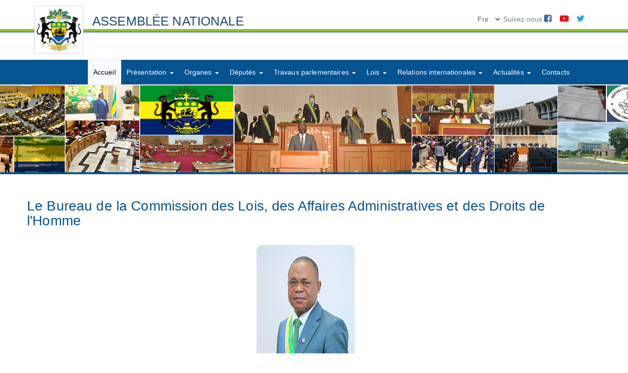

--- FILE ---
content_type: text/html;charset=UTF-8
request_url: https://assemblee-nationale.ga/displayDeputeCom.twg?com=1134
body_size: 9364
content:
                
                                


<!DOCTYPE html>
<html lang="fr">
<head>
    <meta charset="UTF-8">
    <meta name="viewport" content="width=device-width, initial-scale=1.0">
    <meta http-equiv="X-UA-Compatible" content="ie=edge">
    <meta name="Robots" content="all">
    <meta name="Rating" content="general">
    <meta name="Distribution" content="global">
            <title> - Assemblée Nationale</title>
    <link href="https://fonts.adobe.com/fonts/roboto-slab" rel="stylesheet">
    <link href="https://fonts.googleapis.com/css?family=Varela+Round" rel="stylesheet">
    <link rel="shortcut icon" href="/ambassade/img/favicon.png">

                        <link rel="stylesheet" type="text/css" href="/librairies/normalize/5.0.0/normalize.css">
                    <link rel="stylesheet" type="text/css" href="/librairies/bootstrap-datepicker/1.7.0/css/bootstrap-datepicker3.min.css">
                    <link rel="stylesheet" type="text/css" href="/librairies/bootstrap/3.3.7/css/bootstrap.min.css">
                    <link rel="stylesheet" type="text/css" href="/librairies/font-awesome/4.7.0/css/font-awesome.min.css">
                    <link rel="stylesheet" type="text/css" href="/librairies/owl.carousel/2.2.1/dist/assets/owl.carousel.min.css">
                    <link rel="stylesheet" type="text/css" href="/librairies/owl.carousel/2.2.1/dist/assets/owl.theme.default.min.css">
                    <link rel="stylesheet" type="text/css" href="/ambassade/css/slider.css">
                    <link rel="stylesheet" type="text/css" href="/librairies/blueimp/2.22.0/css/blueimp-gallery.min.css">
                    <link rel="stylesheet" type="text/css" href="/librairies/smartmenu/jquery.smartmenus.bootstrap.css">
                    <link rel="stylesheet" type="text/css" href="/librairies/hover/css/hover-min.css">
                    <link rel="stylesheet" type="text/css" href="/ambassade/less/ambassy.less">
                </head>
<body >

    <header>

                 
                <div class="header hidden-xs">
    <div class="container">
        <div class="row">
            <div class="col-md-9 col-sm-4">
                <div class="left">
                    <a href="/">
                        <img src="/img/blason_rep.png" alt="Blason"  />
                    </a>
                </div>
                <h1>Assemblée Nationale</h1>
            </div>

            <div class="col-md-3 col-sm-4" id="right-box">

                <select class="form-control  multilanguage" title="lang-selector">
                    <option value='fr'>&nbsp;&nbsp;Fra</option>
                    <option value='en'>&nbsp;Ang</option>
                    <option value='en'>&nbsp;Man</option>
                </select>

                <span>Suivez-nous</span>

                    <a href="https://www.facebook.com/profile.php?id=61552331715202&locale=fr_FR" target="_blank" class="fb" role="link" aria-label="Retrouvez-nous sur Facebook">
                        <i class="fa fa-facebook-square" style="font-size:18px;color:#4267B2" aria-hidden="true" title="Facebook"></i>
                    </a>

                    <a href="https://www.youtube.com/channel/UCHIumoo0VGKuZeFazhH05tg" target="_blank" class="yt" role="link" aria-label="Retrouvez-nous sur Youtube">
                        <i class="fa fa-youtube-play" style="font-size:18px;color:#FF0000" aria-hidden="true" title="Youtube"></i>
                    </a>

		    <a href="https://twitter.com/GabonAssem75427" target="_blank" class="tr" role="link" aria-label="Retrouvez-nous sur Twitter">
			<i class="fa fa-twitter" style="font-size:18px;color:#26a7de" aria-hidden="true" title="Twitter"></i>
		    </a>

                
            </div>
        </div>
    </div>
</div>

<span class="gabonFlag hidden-xs">
    <span class="vert"></span>
    <span class="jaune"></span>
    <span class="bleu"></span>
</span>

        
        

        
                        
                        <nav class="navbar navbar-default"><div class="container"><div class="navbar-header"><button type="button" class="navbar-toggle" data-toggle="collapse" data-target="#navbar" aria-expanded="false" aria-controls="navbar"><span class="sr-only">Menu</span><span class="icon-bar"></span><span class="icon-bar"></span><span class="icon-bar"></span></button></div><div class="collapse navbar-collapse right" id="navbar"><ul id="" class="nav navbar-nav "><li class="active"><a href="/">Accueil</a></li><li class="dropdown"><a href="#" class="dropdown-submenu-toggle" data-toggle="dropdown" role="button" aria-haspopup="true" aria-expanded="false" data-toggle="dropdown" role="button" aria-haspopup="true" aria-expanded="false" class="dropdown-toggle dropdown-submenu-toggle">Présentation <span class="caret"></span></a><ul id="" class="dropdown-menu "><li><a href="/lhistorique" class="dropdown-submenu-toggle" data-toggle="dropdown" role="button" aria-haspopup="true" aria-expanded="false" data-toggle="dropdown" role="button" aria-haspopup="true" aria-expanded="false" class=" dropdown-submenu-toggle">L'historique <span class="caret"></span></a><ul id="" class="dropdown-menu "><li><a href="/levolution-de-1947-a-nos-jours">L'évolution de 1947 à nos jours</a></li></ul></li><li><a href="#" class="dropdown-submenu-toggle" data-toggle="dropdown" role="button" aria-haspopup="true" aria-expanded="false" data-toggle="dropdown" role="button" aria-haspopup="true" aria-expanded="false" class=" dropdown-submenu-toggle">Le cadre juridique <span class="caret"></span></a><ul id="" class="dropdown-menu "><li><a href="/la-constitution">La Constitution</a></li><li><a href="/la-loi-specifique-a-lelection-dun-depute-">La loi spécifique à l'élection d'un député </a></li><li><a href="/la-loi-autonomie-administrative-et-financiere">La loi/ Autonomie administrative et financière</a></li><li><a href="/le-reglement-">Le Règlement </a></li><li><a href="/arrete-307">Arrêté 307</a></li></ul></li><li><a href="/les-missions">Les missions</a></li><li><a href="#" class="dropdown-submenu-toggle" data-toggle="dropdown" role="button" aria-haspopup="true" aria-expanded="false" data-toggle="dropdown" role="button" aria-haspopup="true" aria-expanded="false" class=" dropdown-submenu-toggle">L'Administration <span class="caret"></span></a><ul id="" class="dropdown-menu "><li><a href="/secretariat-general">Secrétariat général</a></li><li><a href="/organigramme">Organigramme</a></li></ul></li></ul></li><li class="dropdown"><a href="#" class="dropdown-submenu-toggle" data-toggle="dropdown" role="button" aria-haspopup="true" aria-expanded="false" data-toggle="dropdown" role="button" aria-haspopup="true" aria-expanded="false" class="dropdown-toggle dropdown-submenu-toggle">Organes <span class="caret"></span></a><ul id="" class="dropdown-menu "><li><a href="/le-bureau-" class="dropdown-submenu-toggle" data-toggle="dropdown" role="button" aria-haspopup="true" aria-expanded="false" data-toggle="dropdown" role="button" aria-haspopup="true" aria-expanded="false" class=" dropdown-submenu-toggle">Le Bureau  <span class="caret"></span></a><ul id="" class="dropdown-menu "><li><a href="/la-presentation">La présentation</a></li><li><a href="/le-president">Le  Président</a></li><li><a href="/-les-membres-du-bureau">  Les membres du Bureau</a></li></ul></li><li><a href="/la-conference-des-presidents">La Conférence des Présidents</a></li><li><a href="/les-commissions-generales-permanentes">Les Commissions générales permanentes</a></li></ul></li><li class="dropdown"><a href="#" class="dropdown-submenu-toggle" data-toggle="dropdown" role="button" aria-haspopup="true" aria-expanded="false" data-toggle="dropdown" role="button" aria-haspopup="true" aria-expanded="false" class="dropdown-toggle dropdown-submenu-toggle">Députés <span class="caret"></span></a><ul id="" class="dropdown-menu "><li><a href="/les-deputes-de-la-transition">Les Députés de la Transition</a></li><li><a href="/liste-des-femmes-deputes">Liste des Femmes Députés</a></li><li><a href="/contacter-le-depute">Contacter le Député</a></li><li><a href="/les-anciens-presidents">Les anciens Présidents</a></li><li><a href="/les-legislatures-precedentes">Les législatures précédentes</a></li></ul></li><li class="dropdown"><a href="#" class="dropdown-submenu-toggle" data-toggle="dropdown" role="button" aria-haspopup="true" aria-expanded="false" data-toggle="dropdown" role="button" aria-haspopup="true" aria-expanded="false" class="dropdown-toggle dropdown-submenu-toggle">Travaux parlementaires <span class="caret"></span></a><ul id="" class="dropdown-menu "><li><a href="/journal-des-debats">Journal des débats</a></li><li><a href="/synthese-des-travaux">Synthèse des travaux</a></li><li><a href="#" class="dropdown-submenu-toggle" data-toggle="dropdown" role="button" aria-haspopup="true" aria-expanded="false" data-toggle="dropdown" role="button" aria-haspopup="true" aria-expanded="false" class=" dropdown-submenu-toggle">Contrôle parlementaire <span class="caret"></span></a><ul id="" class="dropdown-menu "><li><a href="/questions-orales-avec-debat">Questions orales avec débat</a></li><li><a href="/questions-ecrites">Questions écrites</a></li><li><a href="/questions-orales-dactualite">Questions orales d'actualité</a></li><li><a href="/commissions-denquete">Commissions d'enquête</a></li><li><a href="/informations-des-commissions">Informations des commissions</a></li></ul></li><li><a href="#">Séances en direct</a></li><li><a href="/lexique">Lexique</a></li></ul></li><li class="dropdown"><a href="#" class="dropdown-submenu-toggle" data-toggle="dropdown" role="button" aria-haspopup="true" aria-expanded="false" data-toggle="dropdown" role="button" aria-haspopup="true" aria-expanded="false" class="dropdown-toggle dropdown-submenu-toggle">Lois <span class="caret"></span></a><ul id="" class="dropdown-menu "><li><a href="/definition-">Définition </a></li><li><a href="/repertoire-des-lois-adoptees">Répertoire des lois adoptées</a></li><li><a href="/repertoire-des-lois-promulgees">Repertoire des lois promulgées</a></li></ul></li><li class="dropdown"><a href="#" class="dropdown-submenu-toggle" data-toggle="dropdown" role="button" aria-haspopup="true" aria-expanded="false" data-toggle="dropdown" role="button" aria-haspopup="true" aria-expanded="false" class="dropdown-toggle dropdown-submenu-toggle">Relations internationales <span class="caret"></span></a><ul id="" class="dropdown-menu "><li><a href="/activites-multilaterales" class="dropdown-submenu-toggle" data-toggle="dropdown" role="button" aria-haspopup="true" aria-expanded="false" data-toggle="dropdown" role="button" aria-haspopup="true" aria-expanded="false" class=" dropdown-submenu-toggle">Activités multilatérales <span class="caret"></span></a><ul id="" class="dropdown-menu "><li><a href="/liste-des-organisations-interparlementaires">Liste des organisations interparlementaires</a></li><li><a href="/activites-des-sections">Activités des Sections</a></li></ul></li><li><a href="#" class="dropdown-submenu-toggle" data-toggle="dropdown" role="button" aria-haspopup="true" aria-expanded="false" data-toggle="dropdown" role="button" aria-haspopup="true" aria-expanded="false" class=" dropdown-submenu-toggle">Groupes interparlementaires d'amitié <span class="caret"></span></a><ul id="" class="dropdown-menu "><li><a href="/liste-des-groupes">Liste des Groupes</a></li><li><a href="/activites-des-groupes">Activités des Groupes</a></li></ul></li><li><a href="/reseaux-interparlementaires" class="dropdown-submenu-toggle" data-toggle="dropdown" role="button" aria-haspopup="true" aria-expanded="false" data-toggle="dropdown" role="button" aria-haspopup="true" aria-expanded="false" class=" dropdown-submenu-toggle">Réseaux interparlementaires <span class="caret"></span></a><ul id="" class="dropdown-menu "><li><a href="/liste-des-reseaux">Liste des réseaux</a></li><li><a href="/activites-des-reseaux">Activités des Réseaux</a></li></ul></li></ul></li><li class="dropdown"><a href="#" class="dropdown-submenu-toggle" data-toggle="dropdown" role="button" aria-haspopup="true" aria-expanded="false" data-toggle="dropdown" role="button" aria-haspopup="true" aria-expanded="false" class="dropdown-toggle dropdown-submenu-toggle">Actualités <span class="caret"></span></a><ul id="" class="dropdown-menu "><li><a href="/les-evenements">Les évènements</a></li></ul></li><li><a href="/contacts">Contacts</a></li></ul></div></div></nav>
                    </header>

            <div class="sliderContent hidden-xs">&nbsp;</div>    
    
    
    <section>
        <div class="container">
            <div class="row">
                <div class="col-xs-12 col-md-12">
                    


                            
                                                                                            <div class="row">
                                    <h2 class="title blue-line">Le Bureau de la Commission des Lois, des Affaires Administratives et des Droits de l&#039;Homme</h2>
                                    <p class="title"><table style="margin-left: auto; margin-right: auto; width: 1034px;" border="0" height="402">
<tbody>
<tr>
<td style="width: 190px;">&nbsp;</td>
<td style="width: 190px; text-align: center;">
<p>&nbsp;</p>
<p>&nbsp;</p>
</td>
<td style="width: 190px; text-align: center;">&nbsp;
<p><strong><img src="/object.getObject.do?id=1003" alt="" width="200" height="243" /></strong></p>
<p><strong>MVE EBANG Marcellin</strong></p>
<p><em><strong>Pr&eacute;sident</strong></em>&nbsp;</p>
</td>
<td style="width: 326px;">&nbsp;</td>
<td style="width: 54px;">&nbsp;</td>
</tr>
<tr>
<td style="width: 190px;">&nbsp;</td>
<td style="width: 190px; text-align: center;">
<p>&nbsp;<img src="/object.getObject.do?id=2239" alt="" width="200" height="200" /></p>
<p>&nbsp;</p>
<p style="text-align: center;"><em><strong><span>1er&nbsp;</span>Vice-Pr&eacute;sident</strong></em></p>
<p style="text-align: center;"><em><strong>NGUIENO Guy No&euml;l Dominique</strong></em></p>
</td>
<td style="width: 190px;">&nbsp;</td>
<td style="width: 326px;">&nbsp;<img src="/object.getObject.do?id=2240" alt="" width="200" height="200" />
<p style="text-align: center;">&nbsp;</p>
<p style="text-align: center;"><em><strong>2&egrave;me Vice-Pr&eacute;sident</strong></em></p>
<p style="text-align: center;"><em><strong>SOUGOU LATSIERE Alix</strong></em></p>
</td>
<td style="width: 54px;">&nbsp;</td>
</tr>
<tr>
<td style="width: 190px;">
<p style="text-align: center;"><img src="/object.getObject.do?id=2241" alt="" width="200" height="200" />&nbsp;</p>
<br />
<p style="text-align: center;"><strong>NTOUTOUME B&eacute;atrice</strong></p>
<p style="text-align: center;"><em><strong>1er Rapporteur</strong></em></p>
</td>
<td style="width: 190px; text-align: center;">
<p>&nbsp;</p>
<p><em><strong>&nbsp;</strong></em></p>
</td>
<td style="width: 190px;">
<p style="text-align: center;"><img src="/object.getObject.do?id=2242" alt="" width="200" height="200" />&nbsp;</p>
<br />
<p style="text-align: center;"><strong>EBANETH Nahalie ep SIMA-EYI&nbsp;</strong></p>
<p style="text-align: center;"><em><strong>2&egrave;me Rapporteur</strong></em></p>
</td>
<td style="width: 326px; text-align: center;">
<p>&nbsp;</p>
<p><em><strong>&nbsp;</strong></em></p>
<p>&nbsp;</p>
<p><em><strong>&nbsp; &nbsp; &nbsp; &nbsp;&nbsp;</strong></em></p>
</td>
<td style="width: 54px;">
<p style="text-align: center;"><strong><img src="/object.getObject.do?id=2243" alt="" width="200" height="200" /><br /></strong></p>
<p style="text-align: center;"><strong>NZE NDONG NZE Pascal</strong></p>
<p style="text-align: center;"><em><strong>3&egrave;me Rapporteur</strong></em></p>
</td>
</tr>
</tbody>
</table>
<p>&nbsp;</p>
<p style="text-align: center;"><span style="color: #ff0000;"><em><strong>NB: Tous les d&eacute;put&eacute;s de l'Assembl&eacute;e Nationale sont membres de cette commission</strong></em></span></p></p>


                            
                                </div>
                            
                    <h2 class="title blue-line">Les membres de la Commission des Lois, des Affaires Administratives et des Droits de l&#039;Homme </h2>

                    <div class="about-one">
                        <div class="row">
                                                        
                                <div class="ceo">

                                    <div class="col-xs-3 col-md-3">
                                                                        </br>
                                    <a href="biography.twg?dir=473">
                                        <h style="font-weight: bold">LOUEMBE</br><span class="color">Blaise</span></h>

                                                                                                                                                        </a>
                                    </div>
                                </div>


                                <div class="bor"></div>

                                                        
                                <div class="ceo">

                                    <div class="col-xs-3 col-md-3">
                                                                        </br>
                                    <a href="biography.twg?dir=474">
                                        <h style="font-weight: bold">NGOMA</br><span class="color">Angélique</span></h>

                                                                                                                                                        </a>
                                    </div>
                                </div>


                                <div class="bor"></div>

                                                        
                                <div class="ceo">

                                    <div class="col-xs-3 col-md-3">
                                                                        </br>
                                    <a href="biography.twg?dir=478">
                                        <h style="font-weight: bold">BIYOGHE MBA</br><span class="color">Paul</span></h>

                                                                                                                                                        </a>
                                    </div>
                                </div>


                                <div class="bor"></div>

                                                        
                                <div class="ceo">

                                    <div class="col-xs-3 col-md-3">
                                                                        </br>
                                    <a href="biography.twg?dir=677">
                                        <h style="font-weight: bold">AKURE DAVAIN </br><span class="color">SERAPHIN</span></h>

                                                                                                                                                        </a>
                                    </div>
                                </div>


                                <div class="bor"></div>

                                                        
                                <div class="ceo">

                                    <div class="col-xs-3 col-md-3">
                                                                        </br>
                                    <a href="biography.twg?dir=681">
                                        <h style="font-weight: bold">AWASSI</br><span class="color">Alexandre Gilbert</span></h>

                                                                                                                                                        </a>
                                    </div>
                                </div>


                                <div class="bor"></div>

                                                        
                                <div class="ceo">

                                    <div class="col-xs-3 col-md-3">
                                                                        </br>
                                    <a href="biography.twg?dir=682">
                                        <h style="font-weight: bold">BEKALLE - AKWE</br><span class="color">Henri</span></h>

                                                                                                                                                        </a>
                                    </div>
                                </div>


                                <div class="bor"></div>

                                                        
                                <div class="ceo">

                                    <div class="col-xs-3 col-md-3">
                                                                        </br>
                                    <a href="biography.twg?dir=683">
                                        <h style="font-weight: bold">BIAHODJOW</br><span class="color">Germain</span></h>

                                                                                                                                                        </a>
                                    </div>
                                </div>


                                <div class="bor"></div>

                                                        
                                <div class="ceo">

                                    <div class="col-xs-3 col-md-3">
                                                                        </br>
                                    <a href="biography.twg?dir=698">
                                        <h style="font-weight: bold">FOUTY </br><span class="color">Frateli Martial</span></h>

                                                                                                                                                        </a>
                                    </div>
                                </div>


                                <div class="bor"></div>

                                                        
                                <div class="ceo">

                                    <div class="col-xs-3 col-md-3">
                                                                        </br>
                                    <a href="biography.twg?dir=724">
                                        <h style="font-weight: bold">MBOUMI NZINZI</br><span class="color"> Jean Claude</span></h>

                                                                                                                                                        </a>
                                    </div>
                                </div>


                                <div class="bor"></div>

                                                        
                                <div class="ceo">

                                    <div class="col-xs-3 col-md-3">
                                                                        </br>
                                    <a href="biography.twg?dir=745">
                                        <h style="font-weight: bold">NDJOUNGA </br><span class="color">Jean Bosco</span></h>

                                                                                                                                                        </a>
                                    </div>
                                </div>


                                <div class="bor"></div>

                                                        
                                <div class="ceo">

                                    <div class="col-xs-3 col-md-3">
                                                                        </br>
                                    <a href="biography.twg?dir=748">
                                        <h style="font-weight: bold">NGABIKOUMOU WADA</br><span class="color">Mesmin Boris</span></h>

                                                                                                                                                        </a>
                                    </div>
                                </div>


                                <div class="bor"></div>

                                                        
                                <div class="ceo">

                                    <div class="col-xs-3 col-md-3">
                                                                        </br>
                                    <a href="biography.twg?dir=769">
                                        <h style="font-weight: bold">ROYEMBO </br><span class="color">Albert Richard</span></h>

                                                                                                                                                        </a>
                                    </div>
                                </div>


                                <div class="bor"></div>

                                                        
                                <div class="ceo">

                                    <div class="col-xs-3 col-md-3">
                                                                        </br>
                                    <a href="biography.twg?dir=777">
                                        <h style="font-weight: bold">OWONO NDONG </br><span class="color">Edgard</span></h>

                                                                                                                                                        </a>
                                    </div>
                                </div>


                                <div class="bor"></div>

                                                        
                                <div class="ceo">

                                    <div class="col-xs-3 col-md-3">
                                                                        </br>
                                    <a href="biography.twg?dir=778">
                                        <h style="font-weight: bold">OTANDO </br><span class="color">Charles</span></h>

                                                                                                                                                        </a>
                                    </div>
                                </div>


                                <div class="bor"></div>

                                                        
                                <div class="ceo">

                                    <div class="col-xs-3 col-md-3">
                                                                        </br>
                                    <a href="biography.twg?dir=811">
                                        <h style="font-weight: bold">NTOUNTOUME MEBIAME</br><span class="color"> Aurélien</span></h>

                                                                                                                                                        </a>
                                    </div>
                                </div>


                                <div class="bor"></div>

                                                        
                                <div class="ceo">

                                    <div class="col-xs-3 col-md-3">
                                                                        </br>
                                    <a href="biography.twg?dir=1207">
                                        <h style="font-weight: bold">MAGANGA MOUSSAVOU née MALANDOU BOUKA</br><span class="color">Albertine</span></h>

                                                                                                                                                        </a>
                                    </div>
                                </div>


                                <div class="bor"></div>

                                                        
                                <div class="ceo">

                                    <div class="col-xs-3 col-md-3">
                                                                        </br>
                                    <a href="biography.twg?dir=1208">
                                        <h style="font-weight: bold">NZUE EDZANG</br><span class="color">Frédéric</span></h>

                                                                                                                                                        </a>
                                    </div>
                                </div>


                                <div class="bor"></div>

                                                        
                                <div class="ceo">

                                    <div class="col-xs-3 col-md-3">
                                                                        </br>
                                    <a href="biography.twg?dir=2127">
                                        <h style="font-weight: bold">YEMBIT MANGALA </br><span class="color">Jean de Dieu</span></h>

                                                                                                                                                        </a>
                                    </div>
                                </div>


                                <div class="bor"></div>

                                                        
                                <div class="ceo">

                                    <div class="col-xs-3 col-md-3">
                                                                        </br>
                                    <a href="biography.twg?dir=2130">
                                        <h style="font-weight: bold">WAURA </br><span class="color">Fidèle</span></h>

                                                                                                                                                        </a>
                                    </div>
                                </div>


                                <div class="bor"></div>

                                                        
                                <div class="ceo">

                                    <div class="col-xs-3 col-md-3">
                                                                        </br>
                                    <a href="biography.twg?dir=2132">
                                        <h style="font-weight: bold">TRISSAUGUI OGOULATH Pendi </br><span class="color">Georges</span></h>

                                                                                                                                                        </a>
                                    </div>
                                </div>


                                <div class="bor"></div>

                                                        
                                <div class="ceo">

                                    <div class="col-xs-3 col-md-3">
                                                                        </br>
                                    <a href="biography.twg?dir=2134">
                                        <h style="font-weight: bold">TATY KOUMBA </br><span class="color">Odette Jeanine</span></h>

                                                                                                                                                        </a>
                                    </div>
                                </div>


                                <div class="bor"></div>

                                                        
                                <div class="ceo">

                                    <div class="col-xs-3 col-md-3">
                                                                        </br>
                                    <a href="biography.twg?dir=2136">
                                        <h style="font-weight: bold">SOWA AKENDENGUE NIANG </br><span class="color">Stephen Darell</span></h>

                                                                                                                                                        </a>
                                    </div>
                                </div>


                                <div class="bor"></div>

                                                        
                                <div class="ceo">

                                    <div class="col-xs-3 col-md-3">
                                                                        </br>
                                    <a href="biography.twg?dir=2137">
                                        <h style="font-weight: bold">SOUGOU LATSIERE</br><span class="color">Alix Bertille</span></h>

                                                                                                                                                        </a>
                                    </div>
                                </div>


                                <div class="bor"></div>

                                                        
                                <div class="ceo">

                                    <div class="col-xs-3 col-md-3">
                                                                        </br>
                                    <a href="biography.twg?dir=2138">
                                        <h style="font-weight: bold">REVANGUE Ep ABIOME</br><span class="color">Madeleine Sidonie</span></h>

                                                                                                                                                        </a>
                                    </div>
                                </div>


                                <div class="bor"></div>

                                                        
                                <div class="ceo">

                                    <div class="col-xs-3 col-md-3">
                                                                        </br>
                                    <a href="biography.twg?dir=2139">
                                        <h style="font-weight: bold">POLO ép PANDZOU </br><span class="color">ODETTE</span></h>

                                                                                                                                                        </a>
                                    </div>
                                </div>


                                <div class="bor"></div>

                                                        
                                <div class="ceo">

                                    <div class="col-xs-3 col-md-3">
                                                                        </br>
                                    <a href="biography.twg?dir=2140">
                                        <h style="font-weight: bold">OVONO MBOUENGOU</br><span class="color">Jean Placide</span></h>

                                                                                                                                                        </a>
                                    </div>
                                </div>


                                <div class="bor"></div>

                                                        
                                <div class="ceo">

                                    <div class="col-xs-3 col-md-3">
                                                                        </br>
                                    <a href="biography.twg?dir=2141">
                                        <h style="font-weight: bold">OSSINGA ONANGA </br><span class="color">Alban Stéphane </span></h>

                                                                                                                                                        </a>
                                    </div>
                                </div>


                                <div class="bor"></div>

                                                        
                                <div class="ceo">

                                    <div class="col-xs-3 col-md-3">
                                                                        </br>
                                    <a href="biography.twg?dir=2143">
                                        <h style="font-weight: bold">ONDJAMBI ONGUIA</br><span class="color"> Gérard</span></h>

                                                                                                                                                        </a>
                                    </div>
                                </div>


                                <div class="bor"></div>

                                                        
                                <div class="ceo">

                                    <div class="col-xs-3 col-md-3">
                                                                        </br>
                                    <a href="biography.twg?dir=2145">
                                        <h style="font-weight: bold">ONA NGUEMA </br><span class="color">Freddy Fernandez</span></h>

                                                                                                                                                        </a>
                                    </div>
                                </div>


                                <div class="bor"></div>

                                                        
                                <div class="ceo">

                                    <div class="col-xs-3 col-md-3">
                                                                        </br>
                                    <a href="biography.twg?dir=2146">
                                        <h style="font-weight: bold">OGOULIGUENDE  née MAVIKANA</br><span class="color">Pepecy</span></h>

                                                                                                                                                        </a>
                                    </div>
                                </div>


                                <div class="bor"></div>

                                                        
                                <div class="ceo">

                                    <div class="col-xs-3 col-md-3">
                                                                        </br>
                                    <a href="biography.twg?dir=2148">
                                        <h style="font-weight: bold">OBAME EYEGUE </br><span class="color">Jean-Marie</span></h>

                                                                                                                                                        </a>
                                    </div>
                                </div>


                                <div class="bor"></div>

                                                        
                                <div class="ceo">

                                    <div class="col-xs-3 col-md-3">
                                                                        </br>
                                    <a href="biography.twg?dir=2149">
                                        <h style="font-weight: bold">NZE NDONG NZE </br><span class="color">PASCAL FRANCK</span></h>

                                                                                                                                                        </a>
                                    </div>
                                </div>


                                <div class="bor"></div>

                                                        
                                <div class="ceo">

                                    <div class="col-xs-3 col-md-3">
                                                                        </br>
                                    <a href="biography.twg?dir=2150">
                                        <h style="font-weight: bold">NTOUTOUME</br><span class="color">Béatrice</span></h>

                                                                                                                                                        </a>
                                    </div>
                                </div>


                                <div class="bor"></div>

                                                        
                                <div class="ceo">

                                    <div class="col-xs-3 col-md-3">
                                                                        </br>
                                    <a href="biography.twg?dir=2151">
                                        <h style="font-weight: bold">NGUIENO</br><span class="color">Dominique Guy-Noel</span></h>

                                                                                                                                                        </a>
                                    </div>
                                </div>


                                <div class="bor"></div>

                                                        
                                <div class="ceo">

                                    <div class="col-xs-3 col-md-3">
                                                                        </br>
                                    <a href="biography.twg?dir=2152">
                                        <h style="font-weight: bold">NGUEMA NGUEMA </br><span class="color">Sosthène</span></h>

                                                                                                                                                        </a>
                                    </div>
                                </div>


                                <div class="bor"></div>

                                                        
                                <div class="ceo">

                                    <div class="col-xs-3 col-md-3">
                                                                        </br>
                                    <a href="biography.twg?dir=2155">
                                        <h style="font-weight: bold">NGOUENENI NDZENGOUMA </br><span class="color">Joël </span></h>

                                                                                                                                                        </a>
                                    </div>
                                </div>


                                <div class="bor"></div>

                                                        
                                <div class="ceo">

                                    <div class="col-xs-3 col-md-3">
                                                                        </br>
                                    <a href="biography.twg?dir=2156">
                                        <h style="font-weight: bold">NZONDO</br><span class="color">ELOI</span></h>

                                                                                                                                                        </a>
                                    </div>
                                </div>


                                <div class="bor"></div>

                                                        
                                <div class="ceo">

                                    <div class="col-xs-3 col-md-3">
                                                                        </br>
                                    <a href="biography.twg?dir=2157">
                                        <h style="font-weight: bold">NDONG OBIANG</br><span class="color">François</span></h>

                                                                                                                                                        </a>
                                    </div>
                                </div>


                                <div class="bor"></div>

                                                        
                                <div class="ceo">

                                    <div class="col-xs-3 col-md-3">
                                                                        </br>
                                    <a href="biography.twg?dir=2158">
                                        <h style="font-weight: bold">NDJIMBI</br><span class="color">Franck</span></h>

                                                                                                                                                        </a>
                                    </div>
                                </div>


                                <div class="bor"></div>

                                                        
                                <div class="ceo">

                                    <div class="col-xs-3 col-md-3">
                                                                        </br>
                                    <a href="biography.twg?dir=2159">
                                        <h style="font-weight: bold">NDIMAL BARRY</br><span class="color"></span></h>

                                                                                                                                                        </a>
                                    </div>
                                </div>


                                <div class="bor"></div>

                                                        
                                <div class="ceo">

                                    <div class="col-xs-3 col-md-3">
                                                                        </br>
                                    <a href="biography.twg?dir=2161">
                                        <h style="font-weight: bold">MVE EBANG</br><span class="color">Marcellin</span></h>

                                                                                                                                                        </a>
                                    </div>
                                </div>


                                <div class="bor"></div>

                                                        
                                <div class="ceo">

                                    <div class="col-xs-3 col-md-3">
                                                                        </br>
                                    <a href="biography.twg?dir=2162">
                                        <h style="font-weight: bold">MOUSSAVOU </br><span class="color">Florentin</span></h>

                                                                                                                                                        </a>
                                    </div>
                                </div>


                                <div class="bor"></div>

                                                        
                                <div class="ceo">

                                    <div class="col-xs-3 col-md-3">
                                                                        </br>
                                    <a href="biography.twg?dir=2163">
                                        <h style="font-weight: bold">MOUPOUMBOU </br><span class="color">Clément</span></h>

                                                                                                                                                        </a>
                                    </div>
                                </div>


                                <div class="bor"></div>

                                                        
                                <div class="ceo">

                                    <div class="col-xs-3 col-md-3">
                                                                        </br>
                                    <a href="biography.twg?dir=2165">
                                        <h style="font-weight: bold">MOUIRI BOUSSOUGOU </br><span class="color">Dieudonné</span></h>

                                                                                                                                                        </a>
                                    </div>
                                </div>


                                <div class="bor"></div>

                                                        
                                <div class="ceo">

                                    <div class="col-xs-3 col-md-3">
                                                                        </br>
                                    <a href="biography.twg?dir=2166">
                                        <h style="font-weight: bold">MOUELE ROMAIN</br><span class="color"> ROMAIN</span></h>

                                                                                                                                                        </a>
                                    </div>
                                </div>


                                <div class="bor"></div>

                                                        
                                <div class="ceo">

                                    <div class="col-xs-3 col-md-3">
                                                                        </br>
                                    <a href="biography.twg?dir=2168">
                                        <h style="font-weight: bold">MENIE M’EYI  </br><span class="color">Antoine</span></h>

                                                                                                                                                        </a>
                                    </div>
                                </div>


                                <div class="bor"></div>

                                                        
                                <div class="ceo">

                                    <div class="col-xs-3 col-md-3">
                                                                        </br>
                                    <a href="biography.twg?dir=2170">
                                        <h style="font-weight: bold">MENGUE EKOMIE </br><span class="color">Roger</span></h>

                                                                                                                                                        </a>
                                    </div>
                                </div>


                                <div class="bor"></div>

                                                        
                                <div class="ceo">

                                    <div class="col-xs-3 col-md-3">
                                                                        </br>
                                    <a href="biography.twg?dir=2172">
                                        <h style="font-weight: bold">MBAGOU</br><span class="color">Jean-Bosco</span></h>

                                                                                                                                                        </a>
                                    </div>
                                </div>


                                <div class="bor"></div>

                                                        
                                <div class="ceo">

                                    <div class="col-xs-3 col-md-3">
                                                                        </br>
                                    <a href="biography.twg?dir=2173">
                                        <h style="font-weight: bold">MBAGOU</br><span class="color">Jeanne</span></h>

                                                                                                                                                        </a>
                                    </div>
                                </div>


                                <div class="bor"></div>

                                                        
                                <div class="ceo">

                                    <div class="col-xs-3 col-md-3">
                                                                        </br>
                                    <a href="biography.twg?dir=2174">
                                        <h style="font-weight: bold">MBADINGA MBADINGA </br><span class="color">Josué</span></h>

                                                                                                                                                        </a>
                                    </div>
                                </div>


                                <div class="bor"></div>

                                                        
                                <div class="ceo">

                                    <div class="col-xs-3 col-md-3">
                                                                        </br>
                                    <a href="biography.twg?dir=2177">
                                        <h style="font-weight: bold">MALLY HODJOUA</br><span class="color">Gabriel</span></h>

                                                                                                                                                        </a>
                                    </div>
                                </div>


                                <div class="bor"></div>

                                                        
                                <div class="ceo">

                                    <div class="col-xs-3 col-md-3">
                                                                        </br>
                                    <a href="biography.twg?dir=2178">
                                        <h style="font-weight: bold">MANDJOU NGAYOUO </br><span class="color">Paulin</span></h>

                                                                                                                                                        </a>
                                    </div>
                                </div>


                                <div class="bor"></div>

                                                        
                                <div class="ceo">

                                    <div class="col-xs-3 col-md-3">
                                                                        </br>
                                    <a href="biography.twg?dir=2179">
                                        <h style="font-weight: bold">MABIALA</br><span class="color">Serge Maurice</span></h>

                                                                                                                                                        </a>
                                    </div>
                                </div>


                                <div class="bor"></div>

                                                        
                                <div class="ceo">

                                    <div class="col-xs-3 col-md-3">
                                                                        </br>
                                    <a href="biography.twg?dir=2180">
                                        <h style="font-weight: bold">LISSENGUET GOUMBOU </br><span class="color">Irène</span></h>

                                                                                                                                                        </a>
                                    </div>
                                </div>


                                <div class="bor"></div>

                                                        
                                <div class="ceo">

                                    <div class="col-xs-3 col-md-3">
                                                                        </br>
                                    <a href="biography.twg?dir=2181">
                                        <h style="font-weight: bold">LIBAMA</br><span class="color">Marcel</span></h>

                                                                                                                                                        </a>
                                    </div>
                                </div>


                                <div class="bor"></div>

                                                        
                                <div class="ceo">

                                    <div class="col-xs-3 col-md-3">
                                                                        </br>
                                    <a href="biography.twg?dir=2182">
                                        <h style="font-weight: bold">LEYAMA Jean</br><span class="color"> Valentin</span></h>

                                                                                                                                                        </a>
                                    </div>
                                </div>


                                <div class="bor"></div>

                                                        
                                <div class="ceo">

                                    <div class="col-xs-3 col-md-3">
                                                                        </br>
                                    <a href="biography.twg?dir=2184">
                                        <h style="font-weight: bold">KOUMBA </br><span class="color">Brigitte</span></h>

                                                                                                                                                        </a>
                                    </div>
                                </div>


                                <div class="bor"></div>

                                                        
                                <div class="ceo">

                                    <div class="col-xs-3 col-md-3">
                                                                        </br>
                                    <a href="biography.twg?dir=2185">
                                        <h style="font-weight: bold">ISSEMBE </br><span class="color">Serge Aimé</span></h>

                                                                                                                                                        </a>
                                    </div>
                                </div>


                                <div class="bor"></div>

                                                        
                                <div class="ceo">

                                    <div class="col-xs-3 col-md-3">
                                                                        </br>
                                    <a href="biography.twg?dir=2186">
                                        <h style="font-weight: bold">IMMONGAULT TATANGANI</br><span class="color">Eudes Régis</span></h>

                                                                                                                                                        </a>
                                    </div>
                                </div>


                                <div class="bor"></div>

                                                        
                                <div class="ceo">

                                    <div class="col-xs-3 col-md-3">
                                                                        </br>
                                    <a href="biography.twg?dir=2187">
                                        <h style="font-weight: bold">IDODO </br><span class="color">Jean Lambert</span></h>

                                                                                                                                                        </a>
                                    </div>
                                </div>


                                <div class="bor"></div>

                                                        
                                <div class="ceo">

                                    <div class="col-xs-3 col-md-3">
                                                                        </br>
                                    <a href="biography.twg?dir=2188">
                                        <h style="font-weight: bold">GONDJOUT INDJENDJET</br><span class="color">Melvin Vincent</span></h>

                                                                                                                                                        </a>
                                    </div>
                                </div>


                                <div class="bor"></div>

                                                        
                                <div class="ceo">

                                    <div class="col-xs-3 col-md-3">
                                                                        </br>
                                    <a href="biography.twg?dir=2189">
                                        <h style="font-weight: bold">GEY </br><span class="color">Charles-Henri</span></h>

                                                                                                                                                        </a>
                                    </div>
                                </div>


                                <div class="bor"></div>

                                                        
                                <div class="ceo">

                                    <div class="col-xs-3 col-md-3">
                                                                        </br>
                                    <a href="biography.twg?dir=2190">
                                        <h style="font-weight: bold">FOUMBOULA LIBEKA M. </br><span class="color">GEOFFROY</span></h>

                                                                                                                                                        </a>
                                    </div>
                                </div>


                                <div class="bor"></div>

                                                        
                                <div class="ceo">

                                    <div class="col-xs-3 col-md-3">
                                                                        </br>
                                    <a href="biography.twg?dir=2191">
                                        <h style="font-weight: bold">EYEGHE</br><span class="color">Ali</span></h>

                                                                                                                                                        </a>
                                    </div>
                                </div>


                                <div class="bor"></div>

                                                        
                                <div class="ceo">

                                    <div class="col-xs-3 col-md-3">
                                                                        </br>
                                    <a href="biography.twg?dir=2192">
                                        <h style="font-weight: bold">ELLA NGUEMA </br><span class="color">Gerard</span></h>

                                                                                                                                                        </a>
                                    </div>
                                </div>


                                <div class="bor"></div>

                                                        
                                <div class="ceo">

                                    <div class="col-xs-3 col-md-3">
                                                                        </br>
                                    <a href="biography.twg?dir=2193">
                                        <h style="font-weight: bold">ELLA ENGONGA</br><span class="color"> Leonel</span></h>

                                                                                                                                                        </a>
                                    </div>
                                </div>


                                <div class="bor"></div>

                                                        
                                <div class="ceo">

                                    <div class="col-xs-3 col-md-3">
                                                                        </br>
                                    <a href="biography.twg?dir=2195">
                                        <h style="font-weight: bold">EKOUA  SIMA  </br><span class="color">Jean Paulin</span></h>

                                                                                                                                                        </a>
                                    </div>
                                </div>


                                <div class="bor"></div>

                                                        
                                <div class="ceo">

                                    <div class="col-xs-3 col-md-3">
                                                                        </br>
                                    <a href="biography.twg?dir=2196">
                                        <h style="font-weight: bold">EBANETH  EP. SIMA EYI</br><span class="color">NATHALIE</span></h>

                                                                                                                                                        </a>
                                    </div>
                                </div>


                                <div class="bor"></div>

                                                        
                                <div class="ceo">

                                    <div class="col-xs-3 col-md-3">
                                                                        </br>
                                    <a href="biography.twg?dir=2197">
                                        <h style="font-weight: bold">DOUMBENENY </br><span class="color">Jean Lucien</span></h>

                                                                                                                                                        </a>
                                    </div>
                                </div>


                                <div class="bor"></div>

                                                        
                                <div class="ceo">

                                    <div class="col-xs-3 col-md-3">
                                                                        </br>
                                    <a href="biography.twg?dir=2198">
                                        <h style="font-weight: bold">DOUFOUNDOU </br><span class="color">Emerencienne</span></h>

                                                                                                                                                        </a>
                                    </div>
                                </div>


                                <div class="bor"></div>

                                                        
                                <div class="ceo">

                                    <div class="col-xs-3 col-md-3">
                                                                        </br>
                                    <a href="biography.twg?dir=2199">
                                        <h style="font-weight: bold">DIOUMY MOUBASSANGO </br><span class="color">Donatien Lhye</span></h>

                                                                                                                                                        </a>
                                    </div>
                                </div>


                                <div class="bor"></div>

                                                        
                                <div class="ceo">

                                    <div class="col-xs-3 col-md-3">
                                                                        </br>
                                    <a href="biography.twg?dir=2200">
                                        <h style="font-weight: bold">BOUYOU </br><span class="color">Tatiana Mireille</span></h>

                                                                                                                                                        </a>
                                    </div>
                                </div>


                                <div class="bor"></div>

                                                        
                                <div class="ceo">

                                    <div class="col-xs-3 col-md-3">
                                                                        </br>
                                    <a href="biography.twg?dir=2201">
                                        <h style="font-weight: bold">BOUKANDOU </br><span class="color">Elza Richtuelle</span></h>

                                                                                                                                                        </a>
                                    </div>
                                </div>


                                <div class="bor"></div>

                                                        
                                <div class="ceo">

                                    <div class="col-xs-3 col-md-3">
                                                                        </br>
                                    <a href="biography.twg?dir=2202">
                                        <h style="font-weight: bold">BOUANGA MOMBO ep. MAKITA</br><span class="color">Nicole</span></h>

                                                                                                                                                        </a>
                                    </div>
                                </div>


                                <div class="bor"></div>

                                                        
                                <div class="ceo">

                                    <div class="col-xs-3 col-md-3">
                                                                        </br>
                                    <a href="biography.twg?dir=2203">
                                        <h style="font-weight: bold">BECKOPA Epse Roy </br><span class="color">Valentin Virginie</span></h>

                                                                                                                                                        </a>
                                    </div>
                                </div>


                                <div class="bor"></div>

                                                        
                                <div class="ceo">

                                    <div class="col-xs-3 col-md-3">
                                                                        </br>
                                    <a href="biography.twg?dir=2204">
                                        <h style="font-weight: bold">BEKA B’OBAME </br><span class="color">Jean Marie</span></h>

                                                                                                                                                        </a>
                                    </div>
                                </div>


                                <div class="bor"></div>

                                                        
                                <div class="ceo">

                                    <div class="col-xs-3 col-md-3">
                                                                        </br>
                                    <a href="biography.twg?dir=2205">
                                        <h style="font-weight: bold">BANDEGA  LENDOYE </br><span class="color">Raphaël </span></h>

                                                                                                                                                        </a>
                                    </div>
                                </div>


                                <div class="bor"></div>

                                                        
                                <div class="ceo">

                                    <div class="col-xs-3 col-md-3">
                                                                        </br>
                                    <a href="biography.twg?dir=2206">
                                        <h style="font-weight: bold">AKOMEZOGHO</br><span class="color"> FRANCOIS AUGUSTE</span></h>

                                                                                                                                                        </a>
                                    </div>
                                </div>


                                <div class="bor"></div>

                                                        
                                <div class="ceo">

                                    <div class="col-xs-3 col-md-3">
                                                                        </br>
                                    <a href="biography.twg?dir=2207">
                                        <h style="font-weight: bold">ADIAHENOT-MEPOREWA Flavienne Patricia Hélène</br><span class="color"></span></h>

                                                                                                                                                        </a>
                                    </div>
                                </div>


                                <div class="bor"></div>

                                                        
                                <div class="ceo">

                                    <div class="col-xs-3 col-md-3">
                                                                        </br>
                                    <a href="biography.twg?dir=2208">
                                        <h style="font-weight: bold">ABIERY </br><span class="color">WILLY BERTRAND</span></h>

                                                                                                                                                        </a>
                                    </div>
                                </div>


                                <div class="bor"></div>

                                                        
                                <div class="ceo">

                                    <div class="col-xs-3 col-md-3">
                                                                        </br>
                                    <a href="biography.twg?dir=2209">
                                        <h style="font-weight: bold">ABOUGHE OTSAGHE</br><span class="color"> Charlotte</span></h>

                                                                                                                                                        </a>
                                    </div>
                                </div>


                                <div class="bor"></div>

                                                        
                                <div class="ceo">

                                    <div class="col-xs-3 col-md-3">
                                                                        </br>
                                    <a href="biography.twg?dir=2228">
                                        <h style="font-weight: bold">MENGUE M&#039;AKUE</br><span class="color">Diane Dorothée</span></h>

                                                                                                                                                        </a>
                                    </div>
                                </div>


                                <div class="bor"></div>

                                                        
                                <div class="ceo">

                                    <div class="col-xs-3 col-md-3">
                                                                        </br>
                                    <a href="biography.twg?dir=2229">
                                        <h style="font-weight: bold">LEKOGO</br><span class="color">Justine judith</span></h>

                                                                                                                                                        </a>
                                    </div>
                                </div>


                                <div class="bor"></div>

                                                        
                                <div class="ceo">

                                    <div class="col-xs-3 col-md-3">
                                                                        </br>
                                    <a href="biography.twg?dir=2230">
                                        <h style="font-weight: bold">TSONO </br><span class="color">Huguette</span></h>

                                                                                                                                                        </a>
                                    </div>
                                </div>


                                <div class="bor"></div>

                            
                        </div>
                    </div>
                </div>
                       </div>
        </div>
    </section>

    
        <section id="support">
    <div class="container">
        <div class="row">
            <div class="col-md-12">
                <h2>Supports</h2>
            </div>

            <div class="col-md-3 col-sm-6 col-xs-12">
                <h3>Médiatheque</h3>
                <ul class="thumbnails list-unstyled">
                                            <li>
                            <a href="/galerie-photos.twg">
                                <img src="/object.getObject.do?object=file&mime=file-mime&id=663&size=80x80&corner=4" alt="Image 1"  />
                            </a>
                        </li>
                                            <li>
                            <a href="/galerie-photos.twg">
                                <img src="/object.getObject.do?object=file&mime=file-mime&id=664&size=80x80&corner=4" alt="image 2"  />
                            </a>
                        </li>
                                            <li>
                            <a href="/galerie-photos.twg">
                                <img src="/object.getObject.do?object=file&mime=file-mime&id=665&size=80x80&corner=4" alt="image 3"  />
                            </a>
                        </li>
                                            <li>
                            <a href="/galerie-photos.twg">
                                <img src="/object.getObject.do?object=file&mime=file-mime&id=666&size=80x80&corner=4" alt="image 4"  />
                            </a>
                        </li>
                                    </ul>
            </div>
            <div class="col-md-3 col-sm-6 col-xs-12">
                <h3>Informations utiles</h3>
                <ul class="list-unstyled">
                    <li><a href="#"><i class="fa fa-long-arrow-right" aria-hidden="true"></i>senat.ga</a></li>
                    <li><a href="#"><i class="fa fa-long-arrow-right" aria-hidden="true"></i>dgdi.ga</a></li>
                    <li><a href="#"><i class="fa fa-long-arrow-right" aria-hidden="true"></i>gouvernement.ga</a></li>
                    <li><a href="#"><i class="fa fa-long-arrow-right" aria-hidden="true"></i>justice.gouv.ga</a></li>
                    <li><a href="#"><i class="fa fa-long-arrow-right" aria-hidden="true"></i>presidence.ga</a></li>
                    <li><a href="#"><i class="fa fa-long-arrow-right" aria-hidden="true"></i>assemblee-nationale.fr</a></li>
                    <li><a href="#"><i class="fa fa-long-arrow-right" aria-hidden="true"></i>senat.fr</a></li>
                </ul>
            </div>
            <div class="col-md-3 col-sm-6 col-xs-12">
                <div class="row">
                    <div class="col-md-12">
                        <h3>Organes de presse</h3>
                        <ul class="list-unstyled">
                            <li><a href="http://gabon24.ga"><i class="fa fa-long-arrow-right" aria-hidden="true"></i>gabon24.ga</a></li>
                            <li><a href="http://gabontelevisions.ga"><i class="fa fa-long-arrow-right" aria-hidden="true"></i>gabontelevisions.ga</a></li>
                            <li><a href="http://union.sonapresse.com"><i class="fa fa-long-arrow-right" aria-hidden="true"></i>union.sonapresse.com</a></li>
                            <li><a href="http://agpgabon.ga"><i class="fa fa-long-arrow-right" aria-hidden="true"></i>agpgabon.ga</a></li>
                        </ul>
                    </div>
                </div>
                <div class="row">
                    <div class="col-md-12">
                        <h3>Horaires d&#039;ouverture</h3>
                        <p>Du Lundi au Vendredi<br />
de 07h30 à 15h30</p>
                    </div>
                </div>
            </div>

            <div class="col-md-3 col-sm-6 col-xs-12">
                <h3>Nous Contacter</h3>

                                                            <div class="row">
                            <div class="col-md-1">
                                <i class="fa fa-map-marker"></i>
                            </div>
                            <div class="col-md-10">
                                <p>
                                    Palais Léon MBA  Boulevard Triomphal Omar BONGO<br />
                                                                        BP: 29
                                                                    </p>
                            </div>
                        </div>
                    
                                            <div class="row">
                            <div class="col-md-1">
                                <i class="fa fa-phone"></i>
                            </div>
                            <div class="col-md-10">
                                <p>
                                    <a href="tel:+241011749021">
                                        +241 011 74 90 21 
                                    </a><br />
                                                                            <a href="tel:+241011746067">
                                            +241 011 74 60 67
                                        </a>
                                                                    </p>
                            </div>
                        </div>
                    
                    
                                            <div class="row">
                            <div class="col-md-1">
                                <i class="fa fa-envelope-o ft18"></i>
                            </div>
                            <div class="col-md-10">
                                <p><a href="mailto:infos@assemblee-nationale.ga">infos@assemblee-nationale.ga</a></p>
                            </div>
                        </div>
                                                </div>        </div>
    </div>
        <div class="top-header hidden-xs">
    <div class="container">
        <div class="row">
            <div class="col col-md-5 col-sm-7">
                <ul class="gol-menu">
                    <li class="dropdown dropdown-large">
                        <a href="#" data-toggle="dropdown" class="highlight institutions">
                            Institutions
                        </a>
                        <ul class="dropdown-menu dropdown-menu-large row">
                            <li class="col-md-12">
                                <ul>
                                    <li><a target="_blank" title="" href="http://www.senat.ga">Le Sénat</a></li>
                                    <li><a target="_blank" title="Assemblée Nationale Gabonaise" href="http://www.assemblee-nationale.ga">L’Assemblée Nationale</a></li>
                                    <li><a target="_blank" title="Conseil Economique et Social" href="http://www.cesgabon.ga">Le C.E.S</a></li>
                                </ul>
                            </li>
                        </ul>
                    </li>

                    <li class="dropdown dropdown-large">
                        <a href="#" data-toggle="dropdown" class="highlight ministeres">
                            Ministères
                        </a>
                        <ul class="dropdown-menu dropdown-menu-large row">
                            <li class="dropdown-header col-md-12">
                                <a target="_blank" title="Portail Officiel du Gouvernement Gabonais" href="http://www.gouvernement.ga/">Portail Officiel du Gouvernement Gabonais</a>
                            </li>
                            <li class="col-md-3">
                                <ul>
                                    <li><a target="_blank" title="Primature" href="http://www.primature.gouv.ga/">Primature</a></li>
                                    <li><a target="_blank" title="Ministère des Affaires Etrangères, de la Francophonie et de l’Intégration Régionale" href="http://www.diplomatie.gouv.ga/">Affaires Etrangères</a></li>
                                    <li><a target="_blank" title="Ministère de la Justice, Garde des Sceaux" href="http://www.justice.gouv.ga/">Justice</a></li>
                                    <li><a target="_blank" title="Ministère de la Communication, porte-parole du Gouvernement" href="http://www.communication.gouv.ga/">Communication</a></li>
                                    <li><a target="_blank" title="Ministère de la Jeunesse et des Sports" href="http://www.jeunesse-sports.gouv.ga/">Jeunesse et Sports</a></li>
                                    <li><a target="_blank" title="Ministère de l’Agriculture, de la Pêche et de la Sécurité Alimentaire" href="http://www.agriculture.gouv.ga/">Agriculture</a></li>
                                    <li><a target="_blank" title="Ministère de l’Intérieur, de la Sécurité Publique, de l’Immigration et de la Décentralisation" href="http://www.interieur.gouv.ga/">Intérieur</a></li>
                                    <li><a target="_blank" title="Ministère des Mines, de l’Industrie et du Tourimde" href="http://www.mines.gouv.ga/">Mines et Industrie</a></li>
                                </ul>
                            </li>

                            <li class="col-md-4">
                                <ul>
                                    <li><a target="_blank" title="Ministère du Commerce, des PME, de l’Artisanat et du Développement des Services" href="http://www.pme.gouv.ga/">Commerce</a></li>
                                    <li><a target="_blank" title="Ministère des Transports" href="http://www.transports.gouv.ga/">Transports</a></li>
                                    <li><a target="_blank" title="Ministère des Infrastructures, de l’Habitat et de l’Aménagement du Territoire" href="http://www.infrastructures.gouv.ga/">Infrastructures</a></li>
                                    <li><a target="_blank" title="Ministère de la Forêt, de l’Environnement et de la Protection des Ressources Naturelles" href="http://www.eaux-forets.gouv.ga/">Forêts et Environnement</a></li>
                                    <li><a target="_blank" title="Ministère de l’Enseignement Supérieur et de la Recherche Scientifique" href="http://www.enseignement-superieur.gouv.ga/">Enseignement Supérieur</a></li>
                                    <li><a target="_blank" title="Ministère de l’Education Nationale et de l’Enseignement Technique et Professionnel" href="http://www.education-nationale.gouv.ga/">Education Nationale</a></li>
                                    <li><a target="_blank" title="Ministère de l’Economie Numérique et de la Poste" href="http://www.economie-numerique.gouv.ga">Economie numerique</a></li>
                                    <li><a target="_blank" title="Ministère de la Défense nationale" href="http://www.defense-nationale.gouv.ga/">Défense Nationale</a></li>
                                </ul>
                            </li>

                            <li class="col-md-5">
                                <ul>
                                    <li><a target="_blank" title="Ministère de l’Economie, de la Promotion des Investissements et de la Prospective" href="http://www.economie.gouv.ga/">Economie</a></li>
                                    <li><a target="_blank" title="Ministère du Pétrole et des Hydrocarbures" href="http://www.petrole.gouv.ga/">Pétrole</a></li>
                                    <li><a target="_blank" title="Ministère de l’Energie et des Ressources Hydrauliques" href="http://www.energie.gouv.ga/">Energie et Ressources Hydrauliques</a></li>
                                    <li><a target="_blank" title="Ministère du Budget et des Comptes Publics" href="http://www.budget.gouv.ga/">Budget</a></li>
                                    <li><a target="_blank" title="Ministère du Travail, de l’Emploi et de la Formation Professionnelle" href="http://www.travail.gouv.ga/">Travail</a></li>
                                    <li><a target="_blank" title="Ministère de la Santé et de la Prévoyance Sociale" href="http://www.sante.gouv.ga/">Santé</a></li>
                                    <li><a target="_blank" title="Ministère des Droits humains, de l’Egalité des chances et des Gabonais de l’étranger" href="http://www.droits-humains.gouv.ga/">Droits Humains</a></li>
                                    <li><a target="_blank" title="Ministère de la Culture, des Arts et de l’Education Civique" href="http://www.culture.gouv.ga/">Culture</a></li>
                                    <li><a target="_blank" title="Ministère la Fonction Publique et de la Réforme Administrative" href="http://fonction-publique.gouv.ga/">Fonction Publique</a></li>
                                </ul>
                            </li>
                        </ul>
                    </li>

                    <li>
                        <a href="#" data-toggle="dropdown" class="highlight ambassades">Ambassades</a>
                        <ul class="dropdown-menu dropdown-menu-large row">
                            <li class="col-md-6">
                                <ul>
                                    <li><a target="_blank" title="Ambassade du Gabon en Afrique du Sud" href="http://www.amba-afriquedusud.ga">Afrique du Sud</a></li>
                                    <li><a target="_blank" title="Ambassade du Gabon en France" href="http://www.amba-france.ga">France</a></li>
                                    <li><a target="_blank" title="Consulat du Gabon en France" href="http://www.consulat-france.ga">Consulat en France</a></li>
                                    <li><a target="_blank" title="Ambassade du Gabon en Allemagne" href="http://www.amba-allemagne.ga">Allemagne</a></li>
                                    <li><a target="_blank" title="Mission Permanente du Gabon auprès de l’ONU à Genève, à Vienne et des autres organisations Internationales ayant leur siège en Suisse" href="http://www.mission-geneve.ga">Mission Permanente du Gabon à Genève</a></li>
                                </ul>
                            </li>
                            <li class="col-md-6">
                                <ul>
                                    <li><a target="_blank" title="Ambassade du Gabon au Sénégal" href="http://www.amba-senegal.ga">Sénégal</a></li>
                                    <li><a target="_blank" title="Ambassade du Gabon en Corée" href="http://www.amba-coree.ga">Corée</a></li>
                                    <li><a target="_blank" title="Ambassade du Gabon en Chine" href="http://www.amba-chine.ga">Chine</a></li>
                                    <li><a target="_blank" title="Ambassade du Gabon au Maroc" href="http://www.amba-maroc.ga">Maroc</a></li>
                                </ul>
                            </li>
                        </ul>
                    </li>

                    <li>
                        <a href="#" data-toggle="dropdown" class="highlight mairies">Mairies</a>
                        <ul class="dropdown-menu dropdown-menu-large row">
                            <li class="col-md-6">
                                <ul>
                                    <li><a target="_blank" title="Mairie de Libreville" href="http://www.libreville.ga/">Libreville</a></li>
                                    <li><a target="_blank" title="Mairie de Franceville" href="http://www.franceville.ga/">Franceville</a></li>
                                    <li><a target="_blank" title="Mairie de Lambaréné" href="http://www.lambarene.ga/">Lambaréné</a></li>
                                    <li><a target="_blank" title="Mairie de Mouila" href="http://www.mouila.ga/">Mouila</a></li>
                                    <li><a target="_blank" title="Mairie de Tchibanga" href="http://www.tchibanga.ga/">Tchibanga</a></li>
                                </ul>
                            </li>
                            <li class="col-md-6">
                                <ul>
                                    <li><a target="_blank" title="Mairie de Makokou" href="http://www.makokou.ga/">Makokou</a></li>
                                    <li><a target="_blank" title="Mairie de Koulamoutou" href="http://www.koulamoutou.ga/">Koulamoutou</a></li>
                                    <li><a target="_blank" title="Mairie de Port-gentil" href="http://www.port-gentil.ga/">Port-gentil</a></li>
                                    <li><a target="_blank" title="Mairie de Oyem" href="http://www.oyem.ga/">Oyem</a></li>
                                    <li><a target="_blank" title="Mairie de Owendo" href="http://www.owendo.ga/">Owendo</a></li>
                                </ul>
                            </li>
                        </ul>
                    </li>
                </ul>
            </div>            <div class="col-md-7 col-sm-5" id="right-box">
                <select class="form-control  multilanguage" title="lang-selector">
                    <option value='fr'>Français</option>
                    <option value='en'>Anglais</option>
                </select>

                    <a href="https://infocovid.ga/" target="_blank" class="" role="link">
                        <button type="button" class="btn btn-outline-success btn-sm mb-2" id="covid-box"><img src="/img/covid-19.png"  alt="Actualité sur le Covid-19"  />Covid-19&nbsp;<i class="fa fa-caret-right" aria-hidden="true"></i>
                        </button>
                    </a>
                

            </div>
        </div>
    </div>
</div>
</section>

<footer>
    <div class="container">
        <div class="row">
            <div class="col-md-8 col-sm-8 col-xs-8">
                <p>Tous droits réservés &copy; ASSEMBLEE NATIONALE 2021    |  Design et développement réalisé par  l'<a href="http://www.aninf.ga" target="_blank">ANINF</a>
            </div>
            <div class="col-md-4 col-sm-4 col-xs-4">
                <ul class="list-unstyled">
                    <li>
                        <a href="https://www.facebook.com/profile.php?id=100073645166615" target="_blank">
                            <i class="fa fa-facebook" aria-hidden="true"></i><span class="hidden">facebook</span>
                        </a>
                    </li>
                                    <li>
                        <a href="https://www.youtube.com/channel/UCHIumoo0VGKuZeFazhH05tg" target="_blank">
                            <i class="fa fa-television" aria-hidden="true"></i><span class="hidden">tv</span>
                        </a>
                    </li>
                </ul>
            </div>
        </div>
    </div>
</footer>


    <span class="totop" style="display: block;">
        <a href="#"><i class="fa fa-chevron-up"></i><span class="hidden">to top</span></a>
    </span>

                    <script src="/librairies/jquery/1.12.4/jquery.min.js"></script>
                <script src="/librairies/moment/2.17.1/moment.js"></script>
                <script src="/librairies/bootstrap-datepicker/1.7.0/js/bootstrap-datepicker.min.js"></script>
                <script src="/librairies/bootstrap-datepicker/1.7.0/locales/bootstrap-datepicker.fr.min.js"></script>
                <script src="/librairies/bootstrap/3.3.7/js/bootstrap.min.js"></script>
                <script src="/librairies/owl.carousel/2.2.1/dist/owl.carousel.min.js"></script>
                <script src="/librairies/parallax-content-slider/js/jquery.cslider.js"></script>
                <script src="/librairies/smartmenu/jquery.smartmenus.js"></script>
                <script src="/librairies/smartmenu/jquery.smartmenus.bootstrap.js"></script>
                <script src="/librairies/modernizr/2.5.3/modernizr.js"></script>
                <script src="/ambassade/js/custom.js"></script>
                <script src="/ambassade/js/lang.js"></script>
                <script src="/ambassade/js/functions.js"></script>
                

    <script>
        $(document).ready(function() {
            App.social.youtube.key = '';
                        App.social.youtube.channelId = 'UCtrg_tOrChaYbRHHgmaObmQ';
            // App.init();
        });
    </script>
</body>
</html>


--- FILE ---
content_type: text/css;charset=UTF-8
request_url: https://assemblee-nationale.ga/ambassade/css/slider.css
body_size: 2072
content:
.da-slider {
    width: 100%;
    height: 300px;
    position: relative;
    margin: 0px auto;
    margin-bottom:20px;
    overflow: hidden;
    background: url("/img/tmp-slider.jpg") repeat 0% 0%;
    -webkit-transition: background-position 1.4s ease-in-out 0.3s;
    -moz-transition: background-position 1.4s ease-in-out 0.3s;
    -o-transition: background-position 1.4s ease-in-out 0.3s;
    -ms-transition: background-position 1.4s ease-in-out 0.3s;
    transition: background-position 1.4s ease-in-out 0.3s;
}
.da-slide {
    position: absolute;
    width: 90%;
    height: 100%;
    top: 0px;
    left: 50px;
    text-align: left;
}
.da-slide-current{
    z-index: 500;
}
.da-slider-fb .da-slide{
    left: 100%;
}
.da-slider-fb  .da-slide.da-slide-current{
    left: 0px;
}
.da-slide h2,
.da-slide p,
.da-slide .da-link,
.da-slide .da-img{
    position: absolute;
    opacity: 0;
    left: 110%;
}
.da-slider-fb .da-slide h2,
.da-slider-fb .da-slide p,
.da-slider-fb .da-slide .da-link{
    left: 10%;
    opacity: 1;
}
.da-slider-fb .da-slide .da-img{
    left: 60%;
    opacity: 1;
}
.da-slide h2{
    width: 50%;
    top: 40px;
    white-space: nowrap;
}
.da-slide p{
    width: 45%;
    top: 105px;
    color: #888;
    font-size: 15px;
    line-height: 26px;
    height: 80px;
    overflow: hidden;
    font-weight: 400;
    font-style: italic;
}
.da-slide .da-img{
    text-align: center;
    width: 30%;
    top: 0px;
    height: 230px;
    line-height: 320px;
    left: 110%; /*60%*/
}
.da-slide .da-link{
    top: 200px; /*depends on p height*/
    border-radius: 30px;
    box-shadow: 0px 1px 1px rgba(0,0,0,0.1);
    color: #fff;
    text-shadow: 1px 1px 1px rgba(0,0,0,0.2);
    padding:3px 15px 3px;
    font-size: 15px;
    line-height: 30px;
    width: 70px;
    text-align: center;
}
.da-slide .da-link:hover{
    background: #777;
   text-decoration:none;
}
.da-dots{
    width: 100%;
    position: absolute;
    text-align: center;
    left: 0px;
    bottom: 20px;
    z-index: 2000;
    -moz-user-select: none;
    -webkit-user-select: none;
}
.da-dots span{
    display: inline-block;
    position: relative;
    width: 12px;
    height: 12px;
    border-radius: 50%;
    background: #ddd;
    margin: 3px;
    cursor: pointer;
    box-shadow:
        1px 1px 1px rgba(0,0,0,0.1) inset,
        1px 1px 1px rgba(255,255,255,0.1);
}
.da-dots span.da-dots-current:after{
    content: '';
    width: 8px;
    height: 8px;
    position: absolute;
    top: 2px;
    left: 2px;
    border-radius: 50%;
    background: rgb(255,255,255);
    background: -moz-linear-gradient(top, rgba(255,255,255,1) 0%, rgba(246,246,246,1) 47%, rgba(237,237,237,1) 100%);
    background: -webkit-gradient(linear, left top, left bottom, color-stop(0%,rgba(255,255,255,1)), color-stop(47%,rgba(246,246,246,1)), color-stop(100%,rgba(237,237,237,1)));
    background: -webkit-linear-gradient(top, rgba(255,255,255,1) 0%,rgba(246,246,246,1) 47%,rgba(237,237,237,1) 100%);
    background: -o-linear-gradient(top, rgba(255,255,255,1) 0%,rgba(246,246,246,1) 47%,rgba(237,237,237,1) 100%);
    background: -ms-linear-gradient(top, rgba(255,255,255,1) 0%,rgba(246,246,246,1) 47%,rgba(237,237,237,1) 100%);
    background: linear-gradient(top, rgba(255,255,255,1) 0%,rgba(246,246,246,1) 47%,rgba(237,237,237,1) 100%);
    filter: progid:DXImageTransform.Microsoft.gradient( startColorstr='#ffffff', endColorstr='#ededed',GradientType=0 );
}
.da-arrows{
    -moz-user-select: none;
    -webkit-user-select: none;
}
.da-arrows span{
    position: absolute;
    top: 50%;
    height: 30px;
    width: 30px;
    border-radius: 50%;
    background: #ddd;
    cursor: pointer;
    z-index: 1100;
    opacity: 0;
    box-shadow:
        1px 1px 1px rgba(0,0,0,0.1) inset,
        1px 1px 1px rgba(255,255,255,0.1);
    -webkit-transition: opacity 0.4s ease-in-out 0.2s;
    -moz-transition: opacity 0.4s ease-in-out 0.2s;
    -o-transition: opacity 0.4s ease-in-out 0.2s;
    -ms-transition: opacity 0.4s ease-in-out 0.2s;
    transition: opacity 0.4s ease-in-out 0.2s;
}
.da-slider:hover .da-arrows span{
    opacity: 1;
}
.da-arrows span:after{
    content: '';
    position: absolute;
    width: 20px;
    height: 20px;
    top: 5px;
    left: 5px;
    background: transparent url("../img/arrows.png") no-repeat top left;
    border-radius: 50%;
    box-shadow: 1px 1px 2px rgba(0,0,0,0.1);
}
.da-arrows span:hover:after{
    box-shadow: 1px 1px 4px rgba(0,0,0,0.3);
}
.da-arrows span:active:after{
    box-shadow: 1px 1px 1px rgba(255,255,255,0.1);
}
.da-arrows span.da-arrows-next:after{
    background-position: top right;
}
.da-arrows span.da-arrows-prev{
    left: 15px;
}
.da-arrows span.da-arrows-next{
    right: 15px;
}

.da-slide-current h2,
.da-slide-current p,
.da-slide-current .da-link{
    left: 10%;
    opacity: 1;
}
.da-slide-current .da-img{
    left: 60%;
    opacity: 1;
}
/* Animation classes and animations */

/* Slide in from the right*/
.da-slide-fromright h2{
    -webkit-animation: fromRightAnim1 0.6s ease-in 0.8s both;
    -moz-animation: fromRightAnim1 0.6s ease-in 0.8s both;
    -o-animation: fromRightAnim1 0.6s ease-in 0.8s both;
    -ms-animation: fromRightAnim1 0.6s ease-in 0.8s both;
    animation: fromRightAnim1 0.6s ease-in 0.8s both;
}
.da-slide-fromright p{
    -webkit-animation: fromRightAnim2 0.6s ease-in 0.8s both;
    -moz-animation: fromRightAnim2 0.6s ease-in 0.8s both;
    -o-animation: fromRightAnim2 0.6s ease-in 0.8s both;
    -ms-animation: fromRightAnim2 0.6s ease-in 0.8s both;
    animation: fromRightAnim2 0.6s ease-in 0.8s both;
}
.da-slide-fromright .da-link{
    -webkit-animation: fromRightAnim3 0.4s ease-in 1.2s both;
    -moz-animation: fromRightAnim3 0.4s ease-in 1.2s both;
    -o-animation: fromRightAnim3 0.4s ease-in 1.2s both;
    -ms-animation: fromRightAnim3 0.4s ease-in 1.2s both;
    animation: fromRightAnim3 0.4s ease-in 1.2s both;
}
.da-slide-fromright .da-img{
    -webkit-animation: fromRightAnim4 0.6s ease-in 0.8s both;
    -moz-animation: fromRightAnim4 0.6s ease-in 0.8s both;
    -o-animation: fromRightAnim4 0.6s ease-in 0.8s both;
    -ms-animation: fromRightAnim4 0.6s ease-in 0.8s both;
    animation: fromRightAnim4 0.6s ease-in 0.8s both;
}
@-webkit-keyframes fromRightAnim1{
    0%{ left: 110%; opacity: 0; }
    100%{ left: 10%; opacity: 1; }
}
@-webkit-keyframes fromRightAnim2{
    0%{ left: 110%; opacity: 0; }
    100%{ left: 10%; opacity: 1; }
}
@-webkit-keyframes fromRightAnim3{
    0%{ left: 110%; opacity: 0; }
    1%{ left: 10%; opacity: 0; }
    100%{ left: 10%; opacity: 1; }
}
@-webkit-keyframes fromRightAnim4{
    0%{ left: 110%; opacity: 0; }
    100%{ left: 60%; opacity: 1; }
}

@-moz-keyframes fromRightAnim1{
    0%{ left: 110%; opacity: 0; }
    100%{ left: 10%; opacity: 1; }
}
@-moz-keyframes fromRightAnim2{
    0%{ left: 110%; opacity: 0; }
    100%{ left: 10%; opacity: 1; }
}
@-moz-keyframes fromRightAnim3{
    0%{ left: 110%; opacity: 0; }
    1%{ left: 10%; opacity: 0; }
    100%{ left: 10%; opacity: 1; }
}
@-moz-keyframes fromRightAnim4{
    0%{ left: 110%; opacity: 0; }
    100%{ left: 60%; opacity: 1; }
}

@-o-keyframes fromRightAnim1{
    0%{ left: 110%; opacity: 0; }
    100%{ left: 10%; opacity: 1; }
}
@-o-keyframes fromRightAnim2{
    0%{ left: 110%; opacity: 0; }
    100%{ left: 10%; opacity: 1; }
}
@-o-keyframes fromRightAnim3{
    0%{ left: 110%; opacity: 0; }
    1%{ left: 10%; opacity: 0; }
    100%{ left: 10%; opacity: 1; }
}
@-o-keyframes fromRightAnim4{
    0%{ left: 110%; opacity: 0; }
    100%{ left: 60%; opacity: 1; }
}

@-ms-keyframes fromRightAnim1{
    0%{ left: 110%; opacity: 0; }
    100%{ left: 10%; opacity: 1; }
}
@-ms-keyframes fromRightAnim2{
    0%{ left: 110%; opacity: 0; }
    100%{ left: 10%; opacity: 1; }
}
@-ms-keyframes fromRightAnim3{
    0%{ left: 110%; opacity: 0; }
    1%{ left: 10%; opacity: 0; }
    100%{ left: 10%; opacity: 1; }
}
@-ms-keyframes fromRightAnim4{
    0%{ left: 110%; opacity: 0; }
    100%{ left: 60%; opacity: 1; }
}

@keyframes fromRightAnim1{
    0%{ left: 110%; opacity: 0; }
    100%{ left: 10%; opacity: 1; }
}
@keyframes fromRightAnim2{
    0%{ left: 110%; opacity: 0; }
    100%{ left: 10%; opacity: 1; }
}
@keyframes fromRightAnim3{
    0%{ left: 110%; opacity: 0; }
    1%{ left: 10%; opacity: 0; }
    100%{ left: 10%; opacity: 1; }
}
@keyframes fromRightAnim4{
    0%{ left: 110%; opacity: 0; }
    100%{ left: 60%; opacity: 1; }
}
/* Slide in from the left*/
.da-slide-fromleft h2{
    -webkit-animation: fromLeftAnim1 0.6s ease-in 0.6s both;
    -moz-animation: fromLeftAnim1 0.6s ease-in 0.6s both;
    -o-animation: fromLeftAnim1 0.6s ease-in 0.6s both;
    -ms-animation: fromLeftAnim1 0.6s ease-in 0.6s both;
    animation: fromLeftAnim1 0.6s ease-in 0.6s both;
}
.da-slide-fromleft p{
    -webkit-animation: fromLeftAnim2 0.6s ease-in 0.6s both;
    -moz-animation: fromLeftAnim2 0.6s ease-in 0.6s both;
    -o-animation: fromLeftAnim2 0.6s ease-in 0.6s both;
    -ms-animation: fromLeftAnim2 0.6s ease-in 0.6s both;
    animation: fromLeftAnim2 0.6s ease-in 0.6s both;
}
.da-slide-fromleft .da-link{
    -webkit-animation: fromLeftAnim3 0.4s ease-in 1.2s both;
    -moz-animation: fromLeftAnim3 0.4s ease-in 1.2s both;
    -o-animation: fromLeftAnim3 0.4s ease-in 1.2s both;
    -ms-animation: fromLeftAnim3 0.4s ease-in 1.2s both;
    animation: fromLeftAnim3 0.4s ease-in 1.2s both;
}
.da-slide-fromleft .da-img{
    -webkit-animation: fromLeftAnim4 0.6s ease-in 0.6s both;
    -moz-animation: fromLeftAnim4 0.6s ease-in 0.6s both;
    -o-animation: fromLeftAnim4 0.6s ease-in 0.6s both;
    -ms-animation: fromLeftAnim4 0.6s ease-in 0.6s both;
    animation: fromLeftAnim4 0.6s ease-in 0.6s both;
}
@-webkit-keyframes fromLeftAnim1{
    0%{ left: -110%; opacity: 0; }
    100%{ left: 10%; opacity: 1; }
}
@-webkit-keyframes fromLeftAnim2{
    0%{ left: -110%; opacity: 0; }
    100%{ left: 10%; opacity: 1; }
}
@-webkit-keyframes fromLeftAnim3{
    0%{ left: -110%; opacity: 0; }
    1%{ left: 10%; opacity: 0; }
    100%{ left: 10%; opacity: 1; }
}
@-webkit-keyframes fromLeftAnim4{
    0%{ left: -110%; opacity: 0; }
    100%{ left: 60%; opacity: 1; }
}

@-moz-keyframes fromLeftAnim1{
    0%{ left: -110%; opacity: 0; }
    100%{ left: 10%; opacity: 1; }
}
@-moz-keyframes fromLeftAnim2{
    0%{ left: -110%; opacity: 0; }
    100%{ left: 10%; opacity: 1; }
}
@-moz-keyframes fromLeftAnim3{
    0%{ left: -110%; opacity: 0; }
    1%{ left: 10%; opacity: 0; }
    100%{ left: 10%; opacity: 1; }
}
@-moz-keyframes fromLeftAnim4{
    0%{ left: -110%; opacity: 0; }
    100%{ left: 60%; opacity: 1; }
}

@-o-keyframes fromLeftAnim1{
    0%{ left: -110%; opacity: 0; }
    100%{ left: 10%; opacity: 1; }
}
@-o-keyframes fromLeftAnim2{
    0%{ left: -110%; opacity: 0; }
    100%{ left: 10%; opacity: 1; }
}
@-o-keyframes fromLeftAnim3{
    0%{ left: -110%; opacity: 0; }
    1%{ left: 10%; opacity: 0; }
    100%{ left: 10%; opacity: 1; }
}
@-o-keyframes fromLeftAnim4{
    0%{ left: -110%; opacity: 0; }
    100%{ left: 60%; opacity: 1; }
}

@-ms-keyframes fromLeftAnim1{
    0%{ left: -110%; opacity: 0; }
    100%{ left: 10%; opacity: 1; }
}
@-ms-keyframes fromLeftAnim2{
    0%{ left: -110%; opacity: 0; }
    100%{ left: 10%; opacity: 1; }
}
@-ms-keyframes fromLeftAnim3{
    0%{ left: -110%; opacity: 0; }
    1%{ left: 10%; opacity: 0; }
    100%{ left: 10%; opacity: 1; }
}
@-ms-keyframes fromLeftAnim4{
    0%{ left: -110%; opacity: 0; }
    100%{ left: 60%; opacity: 1; }
}

@keyframes fromLeftAnim1{
    0%{ left: -110%; opacity: 0; }
    100%{ left: 10%; opacity: 1; }
}
@keyframes fromLeftAnim2{
    0%{ left: -110%; opacity: 0; }
    100%{ left: 10%; opacity: 1; }
}
@keyframes fromLeftAnim3{
    0%{ left: -110%; opacity: 0; }
    1%{ left: 10%; opacity: 0; }
    100%{ left: 10%; opacity: 1; }
}
@keyframes fromLeftAnim4{
    0%{ left: -110%; opacity: 0; }
    100%{ left: 60%; opacity: 1; }
}
/* Slide out to the right */
.da-slide-toright h2{
    -webkit-animation: toRightAnim1 0.6s ease-in 0.6s both;
    -moz-animation: toRightAnim1 0.6s ease-in 0.6s both;
    -o-animation: toRightAnim1 0.6s ease-in 0.6s both;
    -ms-animation: toRightAnim1 0.6s ease-in 0.6s both;
    animation: toRightAnim1 0.6s ease-in 0.6s both;
}
.da-slide-toright p{
    -webkit-animation: toRightAnim2 0.6s ease-in 0.3s both;
    -moz-animation: toRightAnim2 0.6s ease-in 0.3s both;
    -o-animation: toRightAnim2 0.6s ease-in 0.3s both;
    -ms-animation: toRightAnim2 0.6s ease-in 0.3s both;
    animation: toRightAnim2 0.6s ease-in 0.3s both;
}
.da-slide-toright .da-link{
    -webkit-animation: toRightAnim3 0.4s ease-in both;
    -moz-animation: toRightAnim3 0.4s ease-in both;
    -o-animation: toRightAnim3 0.4s ease-in both;
    -ms-animation: toRightAnim3 0.4s ease-in both;
    animation: toRightAnim3 0.4s ease-in both;
}
.da-slide-toright .da-img{
    -webkit-animation: toRightAnim4 0.6s ease-in both;
    -moz-animation: toRightAnim4 0.6s ease-in both;
    -o-animation: toRightAnim4 0.6s ease-in both;
    -ms-animation: toRightAnim4 0.6s ease-in both;
    animation: toRightAnim4 0.6s ease-in both;
}
@-webkit-keyframes toRightAnim1{
    0%{ left: 10%;  opacity: 1; }
    100%{ left: 100%; opacity: 0; }
}
@-webkit-keyframes toRightAnim2{
    0%{ left: 10%;  opacity: 1; }
    100%{ left: 100%; opacity: 0; }
}
@-webkit-keyframes toRightAnim3{
    0%{ left: 10%;  opacity: 1; }
    99%{ left: 10%; opacity: 0; }
    100%{ left: 100%; opacity: 0; }
}
@-webkit-keyframes toRightAnim4{
    0%{ left: 60%;  opacity: 1; }
    30%{ left: 55%;  opacity: 1; }
    100%{ left: 100%; opacity: 0; }
}

@-moz-keyframes toRightAnim1{
    0%{ left: 10%;  opacity: 1; }
    100%{ left: 100%; opacity: 0; }
}
@-moz-keyframes toRightAnim2{
    0%{ left: 10%;  opacity: 1; }
    100%{ left: 100%; opacity: 0; }
}
@-moz-keyframes toRightAnim3{
    0%{ left: 10%;  opacity: 1; }
    99%{ left: 10%; opacity: 0; }
    100%{ left: 100%; opacity: 0; }
}
@-moz-keyframes toRightAnim4{
    0%{ left: 60%;  opacity: 1; }
    30%{ left: 55%;  opacity: 1; }
    100%{ left: 100%; opacity: 0; }
}

@-o-keyframes toRightAnim1{
    0%{ left: 10%;  opacity: 1; }
    100%{ left: 100%; opacity: 0; }
}
@-o-keyframes toRightAnim2{
    0%{ left: 10%;  opacity: 1; }
    100%{ left: 100%; opacity: 0; }
}
@-o-keyframes toRightAnim3{
    0%{ left: 10%;  opacity: 1; }
    99%{ left: 10%; opacity: 0; }
    100%{ left: 100%; opacity: 0; }
}
@-o-keyframes toRightAnim4{
    0%{ left: 60%;  opacity: 1; }
    30%{ left: 55%;  opacity: 1; }
    100%{ left: 100%; opacity: 0; }
}

@-ms-keyframes toRightAnim1{
    0%{ left: 10%;  opacity: 1; }
    100%{ left: 100%; opacity: 0; }
}
@-ms-keyframes toRightAnim2{
    0%{ left: 10%;  opacity: 1; }
    100%{ left: 100%; opacity: 0; }
}
@-ms-keyframes toRightAnim3{
    0%{ left: 10%;  opacity: 1; }
    99%{ left: 10%; opacity: 0; }
    100%{ left: 100%; opacity: 0; }
}
@-ms-keyframes toRightAnim4{
    0%{ left: 60%;  opacity: 1; }
    30%{ left: 55%;  opacity: 1; }
    100%{ left: 100%; opacity: 0; }
}

@keyframes toRightAnim1{
    0%{ left: 10%;  opacity: 1; }
    100%{ left: 100%; opacity: 0; }
}
@keyframes toRightAnim2{
    0%{ left: 10%;  opacity: 1; }
    100%{ left: 100%; opacity: 0; }
}
@keyframes toRightAnim3{
    0%{ left: 10%;  opacity: 1; }
    99%{ left: 10%; opacity: 0; }
    100%{ left: 100%; opacity: 0; }
}
@keyframes toRightAnim4{
    0%{ left: 60%;  opacity: 1; }
    30%{ left: 55%;  opacity: 1; }
    100%{ left: 100%; opacity: 0; }
}
/* Slide out to the left*/
.da-slide-toleft h2{
    -webkit-animation: toLeftAnim1 0.6s ease-in both;
    -moz-animation: toLeftAnim1 0.6s ease-in both;
    -o-animation: toLeftAnim1 0.6s ease-in both;
    -ms-animation: toLeftAnim1 0.6s ease-in both;
    animation: toLeftAnim1 0.6s ease-in both;
}
.da-slide-toleft p{
    -webkit-animation: toLeftAnim2 0.6s ease-in 0.3s both;
    -moz-animation: toLeftAnim2 0.6s ease-in 0.3s both;
    -o-animation: toLeftAnim2 0.6s ease-in 0.3s both;
    -ms-animation: toLeftAnim2 0.6s ease-in 0.3s both;
    animation: toLeftAnim2 0.6s ease-in 0.3s both;
}
.da-slide-toleft .da-link{
    -webkit-animation: toLeftAnim3 0.4s ease-in both;
    -moz-animation: toLeftAnim3 0.4s ease-in both;
    -o-animation: toLeftAnim3 0.4s ease-in both;
    -ms-animation: toLeftAnim3 0.4s ease-in both;
    animation: toLeftAnim3 0.4s ease-in both;
}
.da-slide-toleft .da-img{
    -webkit-animation: toLeftAnim4 0.6s ease-in 0.6s both;
    -moz-animation: toLeftAnim4 0.6s ease-in 0.6s both;
    -o-animation: toLeftAnim4 0.6s ease-in 0.6s both;
    -ms-animation: toLeftAnim4 0.6s ease-in 0.6s both;
    animation: toLeftAnim4 0.6s ease-in 0.6s both;
}
@-webkit-keyframes toLeftAnim1{
    0%{ left: 10%;  opacity: 1; }
    30%{ left: 15%;  opacity: 1; }
    100%{ left: -50%; opacity: 0; }
}
@-webkit-keyframes toLeftAnim2{
    0%{ left: 10%;  opacity: 1; }
    30%{ left: 15%;  opacity: 1; }
    100%{ left: -50%; opacity: 0; }
}
@-webkit-keyframes toLeftAnim3{
    0%{ left: 10%;  opacity: 1; }
    99%{ left: 10%; opacity: 0; }
    100%{ left: -50%; opacity: 0; }
}
@-webkit-keyframes toLeftAnim4{
    0%{ left: 60%;  opacity: 1; }
    40%{ left: 70%;  opacity: 1; }
    90%{ left: 0%;  opacity: 0; }
    100%{ left: -50%; opacity: 0; }
}

@-moz-keyframes toLeftAnim1{
    0%{ left: 10%;  opacity: 1; }
    30%{ left: 15%;  opacity: 1; }
    100%{ left: -50%; opacity: 0; }
}
@-moz-keyframes toLeftAnim2{
    0%{ left: 10%;  opacity: 1; }
    30%{ left: 15%;  opacity: 1; }
    100%{ left: -50%; opacity: 0; }
}
@-moz-keyframes toLeftAnim3{
    0%{ left: 10%;  opacity: 1; }
    99%{ left: 10%; opacity: 0; }
    100%{ left: -50%; opacity: 0; }
}
@-moz-keyframes toLeftAnim4{
    0%{ left: 60%;  opacity: 1; }
    40%{ left: 70%;  opacity: 1; }
    90%{ left: 0%;  opacity: 0; }
    100%{ left: -50%; opacity: 0; }
}

@-o-keyframes toLeftAnim1{
    0%{ left: 10%;  opacity: 1; }
    30%{ left: 15%;  opacity: 1; }
    100%{ left: -50%; opacity: 0; }
}
@-o-keyframes toLeftAnim2{
    0%{ left: 10%;  opacity: 1; }
    30%{ left: 15%;  opacity: 1; }
    100%{ left: -50%; opacity: 0; }
}
@-o-keyframes toLeftAnim3{
    0%{ left: 10%;  opacity: 1; }
    99%{ left: 10%; opacity: 0; }
    100%{ left: -50%; opacity: 0; }
}
@-o-keyframes toLeftAnim4{
    0%{ left: 60%;  opacity: 1; }
    40%{ left: 70%;  opacity: 1; }
    90%{ left: 0%;  opacity: 0; }
    100%{ left: -50%; opacity: 0; }
}

@-ms-keyframes toLeftAnim1{
    0%{ left: 10%;  opacity: 1; }
    30%{ left: 15%;  opacity: 1; }
    100%{ left: -50%; opacity: 0; }
}
@-ms-keyframes toLeftAnim2{
    0%{ left: 10%;  opacity: 1; }
    30%{ left: 15%;  opacity: 1; }
    100%{ left: -50%; opacity: 0; }
}
@-ms-keyframes toLeftAnim3{
    0%{ left: 10%;  opacity: 1; }
    99%{ left: 10%; opacity: 0; }
    100%{ left: -50%; opacity: 0; }
}
@-ms-keyframes toLeftAnim4{
    0%{ left: 60%;  opacity: 1; }
    40%{ left: 70%;  opacity: 1; }
    90%{ left: 0%;  opacity: 0; }
    100%{ left: -50%; opacity: 0; }
}

@keyframes toLeftAnim1{
    0%{ left: 10%;  opacity: 1; }
    30%{ left: 15%;  opacity: 1; }
    100%{ left: -50%; opacity: 0; }
}
@keyframes toLeftAnim2{
    0%{ left: 10%;  opacity: 1; }
    30%{ left: 15%;  opacity: 1; }
    100%{ left: -50%; opacity: 0; }
}
@keyframes toLeftAnim3{
    0%{ left: 10%;  opacity: 1; }
    99%{ left: 10%; opacity: 0; }
    100%{ left: -50%; opacity: 0; }
}
@keyframes toLeftAnim4{
    0%{ left: 60%;  opacity: 1; }
    40%{ left: 70%;  opacity: 1; }
    90%{ left: 0%;  opacity: 0; }
    100%{ left: -50%; opacity: 0; }
}


--- FILE ---
content_type: text/css;charset=UTF-8
request_url: https://assemblee-nationale.ga/ambassade/less/ambassy.less
body_size: 5933
content:
.top-header{border-bottom:1px solid #f1f1f1;background-color:#f4f7f8}.top-header ul{margin-top:8px;padding-left:0;list-style-type:none}.top-header ul li{display:inline-block}.top-header ul li a{color:#fff}.top-header ul li a:hover{color:#fff}.top-header ul li .highlight{display:table;font-size:14px;padding:4px;color:#fff;padding:.1em .6em .1em;-webkit-border-radius:3px;-moz-border-radius:3px;border-radius:3px;-moz-background-clip:padding;-webkit-background-clip:padding-box;background-clip:padding-box}@media (max-width:768px){.top-header ul li .highlight{font-size:13px}.top-header ul li .highlight+ul{width:inherit !important}}.top-header ul li .highlight.institutions{background-color:#21bb9d;border-color:#1ea88d}.top-header ul li .highlight.institutions+ul{background-color:#21bb9d}.top-header ul li .highlight.ministeres{background:#d9534f;border-color:#d43f3a}.top-header ul li .highlight.ministeres+ul{width:806px;background:#d9534f}@media (max-width:992px){.top-header ul li .highlight.ministeres+ul{width:auto;z-index:9999}}.top-header ul li .highlight.ambassades{background:#286090;border-color:#204d74}.top-header ul li .highlight.ambassades+ul{width:460px;background:#286090}.top-header ul li .highlight.mairies{background:#f0ad4e;border-color:#eea236}.top-header ul li .highlight.mairies+ul{width:330px;background:#f0ad4e}.top-header ul li a:hover{text-decoration:none}@media (max-width:992px){.top-header ul li li{float:none}}.top-header .gol-menu{margin:8px 0 0}.top-header .gol-menu li{padding:0 1px}.top-header .gol-menu li:first-child{padding-left:0;padding-right:1px}.top-header .gol-menu li:last-child{padding-right:0;padding-left:1px}.top-header .gol-menu ul li{display:block}.top-header .gol-menu a:focus{text-decoration:none}.top-header .gol-menu .dropdown-large{position:static !important}.top-header .gol-menu .dropdown-menu-large{margin-left:16px;margin-right:16px;padding:20px 0}.top-header .gol-menu .dropdown-menu-large.dropdown-menu{left:inherit;margin:10px 0;z-index:10000}@media (max-width:768px){.top-header .gol-menu .dropdown-menu-large.dropdown-menu{left:10px}}.top-header .gol-menu .dropdown-menu-large>li>ul{padding:0;margin:0}.top-header .gol-menu .dropdown-menu-large>li>ul>li{list-style:none}.top-header .gol-menu .dropdown-menu-large>li>ul>li>a{display:block;padding:3px 20px;clear:both;font-weight:normal;line-height:1.428571429;color:#fff;white-space:normal}.top-header .gol-menu .dropdown-menu-large>li ul>li>a:hover,.top-header .gol-menu .dropdown-menu-large>li ul>li>a:focus{text-decoration:none;background-color:rgba(0,0,0,0.1)}.top-header .gol-menu .dropdown-menu-large .disabled>a{color:#999}.top-header .gol-menu .dropdown-menu-large .disabled>a:hover,.top-header .gol-menu .dropdown-menu-large .disabled>a:focus{color:#999;text-decoration:none;background-color:transparent;background-image:none;cursor:not-allowed}.top-header .gol-menu .dropdown-menu-large .dropdown-header{color:#428bca;font-size:18px}@media (max-width:480px){.top-header .gol-menu .dropdown-menu-large .dropdown-header{font-size:14px}}.top-header .gol-menu .dropdown-menu-large .dropdown-header a{padding:14px}.top-header .gol-menu .dropdown-menu-large .dropdown-header a:hover{background-color:transparent}@media (max-width:768px){.top-header .gol-menu .dropdown-menu-large{margin-left:0;margin-right:0}.top-header .gol-menu .dropdown-menu-large>li{margin-bottom:30px}.top-header .gol-menu .dropdown-menu-large>li:last-child{margin-bottom:30px}.top-header .gol-menu .dropdown-menu-large .dropdown-header{padding:3px 15px !important}}.top-header #right-box{text-align:right}.top-header #right-box select{width:85px;margin-top:6px;background-color:transparent;border:none;-webkit-box-shadow:none;-moz-box-shadow:none;-o-box-shadow:none;box-shadow:none;display:inline}.top-header #right-box a{color:#4b5658;padding:4px;border:1px solid #e7e7e7;-webkit-border-radius:4px;-moz-border-radius:4px;border-radius:4px;-moz-background-clip:padding;-webkit-background-clip:padding-box;background-clip:padding-box}.top-header #right-box a:hover{text-decoration:none;background-color:#eff3f4}@media (max-width:768px){.top-header{display:none}}.gabonFlag{display:block;position:absolute;top:105px;width:100%;z-index:-1}.gabonFlag span{height:2px;display:block;font-size:1px;line-height:1px}.gabonFlag span.vert{background-color:#189948}.gabonFlag span.jaune{background-color:#f4ec1d}.gabonFlag span.bleu{background-color:#286090}.header{padding:12px 0}.header a{margin-right:12px}.header img{padding:4px;border:1px solid rgba(0,65,94,0.2);background-color:#FFF}.header h1{margin:0;margin-top:12px;font-size:26px;text-transform:uppercase}.logo{position:relative;margin:10px 0 0 0}.logo .gabonFlag{display:block;position:absolute;top:37px;width:100%}.logo .gabonFlag span{height:2px;display:block;font-size:1px;line-height:1px}.logo .gabonFlag span.vert{background-color:#189948}.logo .gabonFlag span.jaune{background-color:#f4ec1d}.logo .gabonFlag span.bleu{background-color:#286090}@media (max-width:768px){.logo .gabonFlag{display:none}}.logo h1{text-transform:uppercase;margin:0;padding:0;position:relative}.logo h1 a{height:80px;display:inline-block;background:transparent url(/ambassade/img/logo-maternite.png) no-repeat 0 center;text-decoration:none}.logo h1 a:hover{text-decoration:none}.logo h1 a span{padding-left:116px;display:block}@media (max-width:768px){.logo h1 a{background:none;height:inherit;padding:4px 0}.logo h1 a span{padding-left:0}}@media (max-width:768px){.logo h1,.logo a{font-size:18px;text-align:center;font-weight:100}}body{line-height:1.6;letter-spacing:0.7px;font-family:'Varela Round',sans-serif;-webkit-font-smoothing:antialiased;font-size:14px;line-height:24px;letter-spacing:0.01em;color:#717f86}.left{float:left}.navbar-default,.navbar-default .bg,.navbar-default .btn-default,.navbar-collapse form#search-form.active,.navbar-collapse form#search-form input[type="text"]{background-color:#f4f7f8 !important}.navbar{margin-bottom:0;z-index:9999;border-radius:0;border-left:0;border-right:0}.navbar-nav>li>.dropdown-menu{border-color:#e7e7e7;padding:0;margin:0;box-shadow:none}.navbar-nav>li>.dropdown-menu a{padding:10px 12px}.navbar-nav>li>.dropdown-menu a:hover{background-color:#f4f7f8}.navbar-nav>li>.dropdown-menu ul.dropdown-menu{box-shadow:none;padding:1px 0}.navbar-default .navbar-nav>.open>a,.navbar-default .navbar-nav>.open>a:focus,.navbar-default .navbar-nav>.open>a:hover{background-color:#eaf0f2}.nav .open>a,.nav .open>a:focus,.nav .open>a:hover{background-color:#eaf0f2}.navbar-collapse{position:relative;padding-top:30px !important}.navbar-collapse.right.in{float:none}.navbar-collapse form#search-form{text-align:right;position:absolute;top:0px;right:0px;width:100%;padding:0px;margin:0px;z-index:0;height:50px}.navbar-collapse form#search-form button,.navbar-collapse form#search-form input{padding:8px 12px;-webkit-border-radius:0px;-moz-border-radius:0px;border-radius:0px;-moz-background-clip:padding;-webkit-background-clip:padding-box;background-clip:padding-box;border-width:0px;-webkit-box-shadow:none;-moz-box-shadow:none;-o-box-shadow:none;box-shadow:none;outline:none}.navbar-collapse form#search-form input{padding:16px 12px;font-size:14pt;color:#a0a0a0;-webkit-box-shadow:none;-moz-box-shadow:none;-o-box-shadow:none;box-shadow:none}.navbar-collapse form#search-form button[type="reset"]{display:none}.navbar-collapse form#search-form label{font-size:0;line-height:0}@media (min-width:768px){.navbar-collapse{-webkit-border-radius:0;-moz-border-radius:0;border-radius:0;-moz-background-clip:padding;-webkit-background-clip:padding-box;background-clip:padding-box;border-left:0;border-right:0;padding-top:0px !important;padding-right:38px !important}.navbar-collapse form#search-form{width:38px}.navbar-collapse form#search-form button,.navbar-collapse form#search-form input{padding:15px 12px}.navbar-collapse form#search-form input{padding:25px 12px;font-size:18pt;opacity:0;display:none}.navbar-collapse form#search-form.active{width:100%}.navbar-collapse form#search-form.active button,.navbar-collapse form#search-form.active input{display:table-cell;opacity:1}.navbar-collapse form#search-form.active input{width:100%}}.da-arrows span{background:#359b29}.da-dots span{background:#359b29}.da-slider{margin-bottom:0}.da-slider .slide-details p{background:rgba(0,0,0,0.5);color:#FFF;padding:10px;font-style:normal}.da-slider .da-slide p{width:auto;height:auto}.da-slider .da-slide .da-link{width:140px;background-color:#FFF;color:#000}.da-slider .da-slide h2{font-size:24px;width:100%;white-space:normal}.da-slider .da-slide h2 span{background-color:rgba(53,155,41,0.5);color:#fff;padding:10px}.news-container{position:relative;color:#363636}.news-container .bg-shape{position:absolute;left:0;top:0;background-color:#359b29;height:270px;width:100%}.news-container h2{color:#fff;margin-top:60px;padding-bottom:10px}.news-container .navigation{margin-top:20px;padding:2px 4px}.news-container .navigation i{color:#FFF;font-size:30px;margin-left:2px;cursor:pointer}.news-container .container .owl-carousel{margin-top:40px}.news-container .container .owl-carousel div>.news-wrapper{margin-top:0;-webkit-border-radius:4px;-moz-border-radius:4px;border-radius:4px;-moz-background-clip:padding;-webkit-background-clip:padding-box;background-clip:padding-box;background-color:#f4f7f8}.news-container .container .owl-carousel div>.news-wrapper img{width:100%}.news-container .container .owl-carousel div>.news-wrapper .news-body{padding:30px 30px 0 30px;color:#363636;height:155px}.news-container .container .owl-carousel div>.news-wrapper .news-body .title{line-height:1.4em;color:#0e3655;font-size:23px;margin:0}.news-container .container .owl-carousel div>.news-wrapper .divider{width:100%;height:0;margin-top:10px;margin-bottom:10px;border:0;border-top:1px solid #e7e7e7;display:inline-block}.news-container .container .owl-carousel div>.news-wrapper .thumbnail{-webkit-border-radius:none;-moz-border-radius:none;border-radius:none;-moz-background-clip:padding;-webkit-background-clip:padding-box;background-clip:padding-box}.news-container .container .owl-carousel div>.news-wrapper .thumbnail img{width:100%}.news-container .container .owl-carousel div>.news-wrapper .date-read{padding:0px 20px 10px 20px}.news-container .container .owl-carousel div>.news-wrapper .date-read a{color:#363636}.news-container .container .owl-carousel div>.news-wrapper .date-read a:hover{text-decoration:none}.owl-nav{position:absolute;top:-109px;right:16px;margin-top:0}.owl-nav .owl-prev,.owl-nav .owl-next{display:inline-block}.owl-nav .owl-prev i,.owl-nav .owl-next i{color:#FFF;font-size:30px;margin-left:4px}.owl-nav [class*=owl-]{padding:0 !important;background:transparent !important}#services{padding:24px 0}#services h2{padding:20px 0}#services h4{font-size:18px;font-weight:600}#services p{font-size:15px;color:#000000}#services .ico img{width:80px;height:80px}#services .ico i{font-size:68px;color:#359b29}#services .content-container{-webkit-border-radius:4px;-moz-border-radius:4px;border-radius:4px;-moz-background-clip:padding;-webkit-background-clip:padding-box;background-clip:padding-box;-webkit-box-shadow:0;-moz-box-shadow:0;-o-box-shadow:0;box-shadow:0;-webkit-transition:box-shadow .3s ease-in-out;-moz-transition:box-shadow .3s ease-in-out;-ms-transition:box-shadow .3s ease-in-out;-o-transition:box-shadow .3s ease-in-out}#services .content-container:hover{-webkit-box-shadow:0 5px 15px rgba(0,0,0,0.2);-moz-box-shadow:0 5px 15px rgba(0,0,0,0.2);-o-box-shadow:0 5px 15px rgba(0,0,0,0.2);box-shadow:0 5px 15px rgba(0,0,0,0.2)}#services .content-container .content{text-align:justify}#services .content-container div{padding:18px 12px 12px}#services .content-container div.ico{padding-left:0}#services .content-container a{color:#717f86}section#support{color:#999;background-color:#333333}section#support h2{color:#359b29}section#support h3{color:#d17b4d;font-size:18px;margin:10px 0}section#support a{color:#999}section#support a:hover{color:#fff;text-decoration:none}section#support .list-unstyled a i{margin-right:6px}section#support .list-unstyled a:hover{text-decoration:none}section#support .schedule img{width:40px;height:40px}section#support .thumbnails{columns:2;padding:0;margin:0}section#support .thumbnails li{padding:0;margin:0 4px 6px 0;display:inline-block}section#support .thumbnails li img{width:80px;height:80px;padding:4px;background-color:#fff;border:1px solid #d7d7d7}footer{padding:10px 0 0;background-color:#292C2F}footer a{color:#006eaa}footer a:hover{text-decoration:none;color:#fff}footer ul{text-align:right}footer ul li{display:inline-block;font-size:12px}footer ul li a{padding:0 4px;font-size:14px}.breadcrumb-container{padding:20px 0}.breadcrumb-container ul{line-height:36px;height:37px;-webkit-border-radius:4px;-moz-border-radius:4px;border-radius:4px;-moz-background-clip:padding;-webkit-background-clip:padding-box;background-clip:padding-box;background-color:#3cb52f;border:1px solid #359b29}.breadcrumb-container ul li:first-child a{-webkit-border-radius:4px 0 0 4px;-moz-border-radius:4px 0 0 4px;border-radius:4px 0 0 4px;-moz-background-clip:padding;-webkit-background-clip:padding-box;background-clip:padding-box;padding:0 10px;padding-left:10px}.breadcrumb-container ul li:not(:first-child){margin-left:-5px}.breadcrumb-container ul li+li:before{padding:0;content:''}.breadcrumb-container ul li span{padding:0 10px;color:#434a54}.breadcrumb-container ul li a{position:relative;color:#fff;text-decoration:none;background-color:#359b29;border:1px solid #359b29}.breadcrumb-container ul li a:after,.breadcrumb-container ul li a:before{position:absolute;top:-1px;width:0;height:0;content:'';border-top:18px solid transparent;border-bottom:18px solid transparent}.breadcrumb-container ul li a:before{right:-10px;z-index:3;border-left-color:#359b29;border-left-style:solid;border-left-width:11px}.breadcrumb-container ul li a:after{right:-11px;z-index:2;border-left:11px solid #fff}.breadcrumb-container ul li a:focus,.breadcrumb-container ul li a:hover{background-color:#359b29;border:1px solid #359b29}.breadcrumb-container ul li a:focus:before,.breadcrumb-container ul li a:hover:before{border-left-color:#359b29}.breadcrumb-container ul li a:active{background-color:#359b29;border:1px solid #359b29}.breadcrumb-container ul li a:active:after,.breadcrumb-container ul li a:active:before{border-left-color:#359b29}.breadcrumb-container ul li,.breadcrumb-container ul li a,.breadcrumb-container ul li span{display:inline-block}.breadcrumb-container ul li a,.breadcrumb-container ul li:not(:first-child) span{height:36px;padding:0 10px 0 25px;line-height:36px}.flash h3{color:#53bbb4;margin-top:35px}.flash h3.highlight{color:#F9845B;margin-top:26px}.flash div>ul{border-left:4px solid #53bbb4}.flash ul{padding-left:10px;margin-bottom:20px;list-style-type:none}.flash ul li a{color:#717f86}.flash img{padding:4px;border:1px solid #d7d7d7}.flash .item h4{position:absolute;bottom:0;background-color:rgba(0,0,0,0.4);color:#FFF;padding:2px 4px;margin:5px;font-size:14px;width:96.5%}.flash .owl-theme .owl-dots{margin-top:2px !important;text-align:right}.flash .owl-theme .owl-dots span{-webkit-border-radius:0px;-moz-border-radius:0px;border-radius:0px;-moz-background-clip:padding;-webkit-background-clip:padding-box;background-clip:padding-box;margin:4px 2px}section#contact #osmLayer{height:308px;margin-bottom:40px}section#search-result .searchItem{margin-bottom:20px;padding:10px}section#search-result .searchItem .searchTitle{font-size:22px;font-weight:500;margin:0 0 5px 0}section#search-result .searchItem .searchMtime{color:#9ca5ab}section#search-result .searchItem:nth-child(odd){background-color:#F4F7F8}section#search-result ul.pagination li.active a{color:#fff}section#folder .thumbnail{width:100%;float:left;background-color:#fff;border:1px solid #ddd;-webkit-border-radius:4px;-moz-border-radius:4px;border-radius:4px;-moz-background-clip:padding;-webkit-background-clip:padding-box;background-clip:padding-box;-webkit-transition:border .2s ease-in-out;-moz-transition:border .2s ease-in-out;-ms-transition:border .2s ease-in-out;-o-transition:border .2s ease-in-out;padding:15px;margin-bottom:30px;line-height:1.42857;border:2px solid #eaf0f2 !important;margin-right:10px;background-color:#fff !important;color:#717f86}section#folder .thumbnail .icon{padding:10px;text-align:center}section#folder .thumbnail .icon i{color:red;font-size:36px}section#folder .thumbnail .icon i.pdf{color:#FF3500}section#folder .thumbnail .title{padding:5px 10px;font-size:12px;border-top:1px solid #eaf0f2;color:#717f86}section#folder .thumbnail .title:before,section#folder .thumbnail .title:after{margin:0;padding:0;width:0;display:inherit}section#folder .thumbnail:hover{border-color:#337ab7;background-color:#F4F9FD !important;text-decoration:none}section#folder .folder{border:2px solid #eaf0f2 !important;-webkit-border-radius:4px;-moz-border-radius:4px;border-radius:4px;-moz-background-clip:padding;-webkit-background-clip:padding-box;background-clip:padding-box;padding:10px;margin-bottom:15px}section#folder .folder h4{text-transform:uppercase}section#folder .folder a{color:#717f86}section#folder .folder a:hover,section#folder .folder a:focus{text-decoration:none}section#folder .folder span.time{font-size:12px}section#folder .folder:hover{background-color:#F4F9FD !important;text-decoration:none}.galerie .thumbnail{border:2px solid #eaf0f2}.galerie .thumbnail h4{text-transform:capitalize}.galerie .thumbnail:hover{background-color:#F4F9FD !important;text-decoration:none}section#dashboard .dash-header{margin-top:-29px;margin-bottom:30px;padding:30px;background-color:#359b29;color:#fff}section#dashboard .dash-header img.img-circle{background-color:#fff;padding:4px}section#dashboard .dash-header h2{text-transform:capitalize}section#dashboard .dash-header ul{margin:10px 0}section#dashboard .dash-header ul li{display:inline-block}section#dashboard .dash-header ul li a{padding-right:8px}section#dashboard .dash-header a{color:#fff}section#dashboard .dash-header a.btn{border:2px solid #fff}section#dashboard .dash-header a.btn:hover{background-color:#359b29}body{font-family:'roboto_slab',sans-serif}@font-face{font-family:'roboto_slab',sans-serif}@font-face{font-family:'roboto_slabthin';src:url('fonts/robotoslab-thin-webfont.woff2') format('woff2'),url('fonts/robotoslab-thin-webfont.woff') format('woff');font-weight:normal;font-style:normal}@font-face{font-family:'roboto_slabregular';src:url('fonts/robotoslab-regular-webfont.woff2') format('woff2'),url('fonts/robotoslab-regular-webfont.woff') format('woff');font-weight:normal;font-style:normal;font-stretch:normal}@font-face{font-family:'roboto_slablight';src:url('fonts/robotoslab-light-webfont.woff2') format('woff2'),url('fonts/robotoslab-light-webfont.woff') format('woff');font-weight:normal;font-style:normal}@font-face{font-family:'roboto_slabbold';src:url('fonts/robotoslab-bold-webfont.woff2') format('woff2'),url('fonts/robotoslab-bold-webfont.woff') format('woff');font-weight:700;font-style:normal}.news-container .bg-shape{height:175px;background-color:#065392}.news-container .container .owl-carousel{margin-top:5px}.owl-nav{top:-75px}.header img{z-index:1;position:relative}.gabonFlag{display:block;position:absolute;top:60px;width:100%;z-index:-1}.top-header .gol-menu .dropdown-menu-large.dropdown-menu{position:absolute;bottom:2em;top:-24em}.about-one{text-align:center}.about-one .panel-group{margin:25px 0 5px 0}.about-one .ceo h4,.about-one .ceo h3{color:#065392 !important;height:50px;font-size:20px}.about-one img{margin:5px 0;max-width:230px;-webkit-border-radius:10px;-moz-border-radius:10px;-o-border-radius:10px;border-radius:10px}.about-one .title{color:#3f3f3f;font-size:16px;margin-bottom:5px;padding-bottom:5px;border-bottom:1px solid #f3f3f3;text-transform:none;float:none;width:auto;height:90px}.about-one .color{color:#3f3f3f}.about-one .social{margin:10px 0}.about-one .panel-heading .panel-title{font-weight:bold;padding:10px 0 8px 0}div.title h4{color:#39aa2c;font-size:20px}section h2{font-size:28px;color:#065392}section#article h2{color:#065392;font-size:30px}section#article .contentArticle{color:#3f3f3f;text-align:justify;padding-bottom:40px;font-size:116%}section#search-result .searchItem:focus,section#search-result .searchItem:hover{background-color:#065392 !important}section#folder .folder h4{text-transform:lowercase;font-size:14px;text-align:center}section#support{color:#FFF;background:#194d77;border-color:#204d74}section#support a{color:#FFF}section#support h2{color:#eef2fb}section#support h3{color:#3CB52F;font-size:18px;margin:10px 0}.capitalize{text-transform:capitalize}.article-info{color:#999}.hidden{display:none}.word-color{color:#00a1f1;font-size:25px}.powerpoint-color{color:#f65314;font-size:25px}.excel-color{color:#7cbb00;font-size:25px}.pdf-color{color:#ff0000;font-size:25px}.toolbar>div{display:inline-block}.toolbar .fb>div>span{height:26px !important}ul.list li a{color:#717f86;background-color:#fff;margin-bottom:15px;display:block;border-radius:2px;box-shadow:0 10px 20px -10px rgba(0,0,0,0.5)}ul.list li a:hover{text-decoration:none;color:#000;box-shadow:0 10px 20px -10px rgba(0,0,0,0.8)}ul.list li a h5{display:inline-block;margin:0;padding:10px;font-size:16px;color:#717f86}ul.list li a h5.text{display:inherit;padding:4px 0}ul.list li a p{padding:10px}ul.list li.doc a{padding:10px}ul.list li.doc a .icon{float:left}ul.list li.doc a .text{margin-left:25px}.news-body span{position:absolute;top:10px;left:60px;color:#FFF;text-transform:uppercase;padding:0 4px 0 4px;z-index:10;font-size:14px;background:#d9534f;border-color:#d43f3a;border-radius:3px}.news-body i{position:absolute;top:10px;background-color:#065392;padding:5px 9px;display:inline-block;border-radius:3px}.news-body h3{top:5px;padding:10px 1px}.news-body p{font-size:17px;color:#3f3f3f}.owl-carousel .owl-stage-outer{top:5px;position:relative;overflow:hidden;-webkit-transform:translate3d(0, 0, 0)}.news-container .container .owl-carousel div>.news-wrapper .news-body .title{line-height:1.4em;color:#0e3655;font-size:21px;margin:0}.da-slider .da-slide{position:absolute;width:95%;height:100%;top:80px;left:20px;text-align:left}.da-slider .da-slide h2{top:20px}.da-slider .da-slide h2 span{background-color:rgba(0,177,0,0.75) !important;color:#fff;padding:5px;border-radius:5px}.da-slider .da-slide p{top:80px;width:61%;height:auto}.da-slide .da-link{top:171px;border-radius:5px;box-shadow:0px 1px 1px rgba(0,0,0,0.1);color:#fff;text-shadow:1px 1px 1px rgba(0,0,0,0.2);padding:1px 20px 1px 20px;font-size:15px;line-height:30px;width:70px;text-align:center}.da-slide .da-img{text-align:center;width:40%;top:-90px;height:236px;line-height:320px;left:110%}.da-slide .da-img img{margin-left:100px;border-radius:5px;border:1px solid rgba(255,255,255,0.7)}.da-slider .slide-details p{font-size:18px;font-style:normal;background:rgba(30,45,10,0.85);color:#FFF;padding:5px;border-radius:5px}.position{position:fixed;bottom:0;left:0}.logo{height:50px;width:150px;line-height:50px;font-size:25px;color:white;background-color:red;text-align:center}.bandeau{width:100%;overflow:hidden;height:50px;background-color:#000;padding-left:100%;margin-left:150px}.actu{display:inline-block;height:50px;line-height:50px;white-space:nowrap;padding-right:100%;-webkit-animation-iteration-count:infinite;animation-iteration-count:infinite;-webkit-animation-timing-function:linear;animation-timing-function:linear;-webkit-animation-name:actu;animation-name:actu;-webkit-animation-duration:30s;animation-duration:30s}.actu_titre{display:inline-block;padding:0 25px;font-size:25px;color:white}@-webkit-keyframes actu{0%{-webkit-transform:translate3d(0, 0, 0);transform:translate3d(0, 0, 0);visibility:visible}100%{-webkit-transform:translate3d(-100%, 0, 0);transform:translate3d(-100%, 0, 0)}}@keyframes actu{0%{-webkit-transform:translate3d(0, 0, 0);transform:translate3d(0, 0, 0);visibility:visible}100%{-webkit-transform:translate3d(-100%, 0, 0);transform:translate3d(-100%, 0, 0)}}.da-arrows span{background:#3CB52F}.da-dots{visibility:hidden}.da-dots span{background:#3CB52F}#services .ico i{font-size:68px;color:#3CB52F}#services h2{padding:20px 0;margin-top:30px}#services h4{font-size:18px;font-weight:600}#services p{font-size:17px;color:#3f3f3f}.sliderContent{background:transparent url(/img/banner.jpg) no-repeat center center;height:182px;margin-bottom:30px;border-top:1px solid #fff;border-bottom:4px solid #065392 !important}.flash h3.highlight{color:#1075bc;margin-top:26px}.flash h3{color:#1075bc;margin-top:35px}.flash div>ul{border-left:4px solid #e6eef7}.breadcrumb-container ul{line-height:36px;height:37px;-webkit-border-radius:4px;-moz-border-radius:4px;border-radius:4px;-moz-background-clip:padding;-webkit-background-clip:padding-box;background-clip:padding-box;background-color:#1075bc;border:1px solid #065392}.breadcrumb-container ul li a{position:relative;color:#fff;text-decoration:none;background-color:#065392;border:1px solid #065392}.breadcrumb-container ul li a:before{right:-10px;z-index:3;border-left-color:#065392;border-left-style:solid;border-left-width:11px}.breadcrumb-container ul li a:active{background-color:#065392;border:1px solid #065392}.breadcrumb-container ul li a:focus,.breadcrumb-container ul li a:hover{background-color:#1075bc;border:1px solid #065392}.breadcrumb-container ul li a:focus:before,.breadcrumb-container ul li a:hover:before{right:-10px;z-index:3;border-left-color:#1075bc !important;border-left-style:solid;border-left-width:11px}.header img{width:85%;height:auto;border:1px solid rgba(0,65,94,0.2);background-color:#FFF}.header h1{color:#286090;color:#204d74;padding:5px 0}.header #right-box select{width:74px;margin-top:10px;background-color:transparent;border:none;-webkit-box-shadow:none;-moz-box-shadow:none;-o-box-shadow:none;box-shadow:none;display:inline}.header a{color:#555}.header #covid-box img{width:30%;background-color:transparent;border:none;-webkit-box-shadow:none;-moz-box-shadow:none;-o-box-shadow:none;box-shadow:none;display:inline}.btn-group-sm>.btn,.btn-sm{color:#ea1010;padding:1px 5px;font-size:14px;line-height:1.5;border-radius:3px;background-color:#FFF}.navbar-default{background-color:#065392 !important}.navbar-default .navbar-nav>li>a{color:#FFF}.navbar-default .navbar-nav>.active>a,.navbar-default .navbar-nav>.active>a:focus,.navbar-default .navbar-nav>.active>a:hover .navbar-default .navbar-nav>.active>a:visited{color:#000;background-color:#f7fbff}.navbar-default .navbar-nav>.open>a,.navbar-default .navbar-nav>.open>a:focus,.navbar-default .navbar-nav>.open>a:hover{color:#000;background-color:#f7fbff}.navbar-nav>li>.dropdown-menu a:hover .dropdown-menu a:focus{background-color:rgba(247,251,255,0.9)}.dropdown-menu>li>a{display:block;padding:3px 20px;clear:both;font-weight:400;line-height:1.42857143;color:#333;white-space:nowrap;background-color:rgba(247,251,255,0.9)}.nav>li>a{position:relative;display:block;padding:15px 11px}.navbar-default,.navbar-default .bg,.navbar-default .btn-default,.navbar-collapse form#search-form.active,.navbar-collapse form#search-form input[type="text"]{color:#FFFFFF;background-color:#065392 !important}.marquee-rtl{padding-right:auto !important;padding-left:auto !important;position:relative;overflow:hidden;margin-top:10px;margin-right:0;margin-bottom:0;margin-left:0;color:#FF0000;background:#f4fcff;border-color:#204d74;width:100%}.marquee-rtl>div{display:inline-block;white-space:nowrap;color:#FF0000;font-size:15px;text-transform:none;width:100%;margin:0;-moz-transform:translateX(100%);-webkit-transform:translateX(100%);transform:translateX(100%);-moz-animation:scroll-left 60s linear infinite;-webkit-animation:scroll-left 60s linear infinite;animation:scroll-left 90s linear infinite;cursor:pointer}.marquee-rtl>div a{color:#FF0000}.marquee-rtl:hover>div{animation-play-state:paused}@-moz-keyframes scroll-left{0%{-moz-transform:translateX(100%)}100%{-moz-transform:translateX(-100%)}}@-webkit-keyframes scroll-left{0%{-webkit-transform:translateX(100%)}100%{-webkit-transform:translateX(-100%)}}@keyframes scroll-left{0%{-moz-transform:translateX(100%);-webkit-transform:translateX(100%);transform:translateX(100%)}100%{-moz-transform:translateX(-100%);-webkit-transform:translateX(-100%);transform:translateX(-100%)}}.pan{top:15px;margin:20px 0 0 5px}.pan img{text-align:center;width:97%;height:auto}.pan h4{text-align:center;color:#065392}.pan span{text-align:center;color:inherit;color:#717f86;padding:5px 0}.nolist{font-size:15px;list-style-type:none;margin-top:15px}.profil{font-size:16px;color:#3f3f3f;display:block;position:relative;width:100%;height:100%;text-align:center;background:#f7fbff;background-size:cover;-webkit-border-radius:10px;-moz-border-radius:10px;-o-border-radius:10px;border-radius:10px}.profil img{margin:10px 10px;max-width:180px;-webkit-border-radius:20px;-moz-border-radius:20px;-o-border-radius:20px;border-radius:20px}.profil1{font-size:16px;color:#3f3f3f;display:block;position:relative}.profil1 h4{color:#065392}.profil1 img{margin:10px 5px;max-width:255px;max-height:135px;-webkit-border-radius:3px;-moz-border-radius:3px;-o-border-radius:3px;border-radius:3px}#paper{width:100%;height:625px;text-align:center}.emblemes{position:absolute}.emblemes img{position:absolute;z-index:9}.emblemes #estuaireEmbleme{margin:120px 0 0 430px}.emblemes #hautOgooueEmbleme{margin:303px 0 0 750px}.emblemes #moyenOgooueEmbleme{margin:192px 0 0 495px}.emblemes #ngounieEmbleme{margin:295px 0 0 520px}.emblemes #nyangaEmbleme{margin:432px 0 0 510px}.emblemes #ogooueIvindoEmbleme{margin:110px 0 0 690px}.emblemes #ogooueLoloEmbleme{margin:235px 0 0 660px}.emblemes #ogooueMaritimeEmbleme{margin:335px 0 0 385px}.emblemes #woleuNtemEmbleme{margin:15px 0 0 630px}.right{float:right}select{letter-spacing:0.7px}.contentArticle{text-align:justify;padding-bottom:40px;font-size:116%}.totop{position:fixed;bottom:0;right:0;z-index:104400}.totop a{display:block;width:30px;height:30px;color:#fff;text-align:center;line-height:30px;background-color:rgba(0,0,0,0.3)}.frm-required{color:red}.m-t-30{margin-top:30px}.m-b-30{margin-bottom:30px}.loader{background:rgba(186,208,228,0.6);color:#717f86;width:100%;height:100%;position:absolute;top:0;z-index:10;font-size:32px;left:0}.loader i{top:45%;left:45%;position:absolute}.well{background-color:#f4f7f8}.clearfix{clear:both}.medium-text{font-size:98px;line-height:110px}.big-text{font-size:170px;line-height:180px}.sliderContent{background:transparent url(/img/banner.jpg) no-repeat center center;height:182px;margin-bottom:30px;border-top:1px solid #fff;border-bottom:4px solid #359b29}.hidden{display:none}div.img{margin:4px 0}div.img img{padding:4px;background-color:#fff;border:1px solid #ccc}

--- FILE ---
content_type: application/javascript
request_url: https://assemblee-nationale.ga/ambassade/js/functions.js
body_size: 4809
content:
var App = (function() {
    var __PDF_DOC = 0,
        __CURRENT_PAGE = 0,
        __TOTAL_PAGES = 0,
        __PAGE_RENDERING_IN_PROGRESS = 0,
        __CANVAS = {},
        __CANVAS_CTX = null;
    var errorClass = 'has-error'; //-- class css d'erreur de bootstrap

    /**
     * _formatErrorPlacement
     * private
     * Formate l'affichage des erreurs
     *
     * @param {object} error
     * @param {html} element
     *
     * @return {boolean} false
     */
    var _formatErrorPlacement = function(error, element) {
        var $parent = $(element).closest('.form-group');
        var $error  = $parent.find('.with-errors');
        var ul      = document.createElement('ul');
        var li      = document.createElement('li');

        $parent.addClass('has-error has-danger');
        ul.className = 'list-unstyled';
        li.innerHTML = error[0].innerHTML;
        ul.appendChild(li);

        $error.empty().html(ul);

        return false;
    };

    /**
     * _removeClassError
     * private
     * Retire les messages d'erreurs quand les règles sont respectées
     *
     * @param {object} error
     * @param {html} element
     *
     * @return {void} false
     */
    var _removeClassError = function(error, element) {
        $(element).closest('.form-group').removeClass('has-error');
    };

    //-- messages affichés
    this.messages = {};

    /**
     * [notify description]
     * @param  {string} title
     * @param  {string} msg
     * @param  {string} type [success, info, warning, danger]
     *
     * @return {void}
     */
    this.notify = function(title, msg, type) {
        $.notify({
            title: title,
            message: msg
        }, {
            z_index: 10000,
            type: type,
            delay: 7000,
            placement: {
                align: 'center'
            },
            animate: {
                enter: 'animated fadeInUp',
                exit: 'animated fadeOutDown'
            }
        });
    };

    /**
     * addValidatorMethod
     * From: global
     * Ajoute une nouvelle règle de validation
     *
     * ex:
     *    inputName { regex: /^regex/ }
     *
     * @return {void}
     */
    this.addValidatorMethod = function() {
        $.validator.addMethod('regex', function(value, element, regexp) {
            return this.optional(element) || regexp.test(value);
        }, 'Please check your field');
    };

    /**    this.addValidatorMethod = function() {

     * inscriptionFormInit
     * From: Formulaire enregistrement des ressortissants
     * Initialise les options du formulaire
     * +244 indicatif Angola
     *
     * @return {void}
     */
    this.inscriptionFormInit = function() {
        $('#inputTel').mask('+(244) 000 000 000', { placeholder: '+(244) ___ ___ ___' });
        $('#inputBirthDay').mask("00/00/0000", { placeholder: "__/__/____" });
    };

    /**
     * inscriptionFormValidation
     * From: Formulaire enregistrement des ressortissants
     * Valide le formulaire en fonction des règles établies
     *
     * @return {void}
     */
    this.inscriptionFormValidation = function() {
        var $form   = $('#registerForm');
        var regName = /^[\w\-\sàáâãäåçèéêëìíîïðòóôõöùúûüýÿ]+$/i;
        var rules   = {
            name: {
                required: true,
                minlength: 2,
                regex: regName
            },                                      //-- nom requis, doit respecter l'expression régulère
            firstName: {
                required: true,
                minlength: 2,
                regex: regName
            },                                      //-- prénom requis
            countryLive: { required: true },        //-- pays requis
            townLive: { required: true },           //-- ville requise
            picture: {
                required: function(element) {
                    if ($form.find('#userId').length) {
                        return false;
                    }

                    return true;
                },
                accept: 'image/jpg,image/jpeg,image/png,image/gif'
            },                                      //-- photo d'identité requise, accepte uniquement: jpg, jpeg, png et gif
            inputPassportFile: {
                required: function(element) {
                    if ($form.find('#userId').length) {
                        return false;
                    }

                    return true;
                },
                accept: 'image/jpg,image/jpeg,image/png,image/gif'
            },                                      //-- copie passeport requise, accepte uniquement: jpg, jpeg, png et gif
            email: {
                required: true,
                email: true
            },                                      //-- email requis
            tel: { required: true },                //-- numéro de téléphone requis
            passw: {
                required: function(element) {
                    if ($form.find('#userId').length) {
                        return false;
                    }

                    return true;
                }
            },                                       //-- mot de passe requis
            repassw: {
                required: function(element) {
                    if ($form.find('#userId').length) {
                        return false;
                    }

                    return true;
                },
                equalTo: '#inputPassword1'
            },                                      //-- confirmation mot de passe, doit être le le même que dans le champ #inputPassword1
            nameEmergency: {
                required: true,
                minlength: 4,
                regex: regName
            },                                      //-- nom contact urgence requis
            firstNameEmergency: {
                required: true,
                minlength: 4,
                regex: regName
            },                                      //-- prénom contact urgence requis
            EmailEmergency: {
                required: true,
                email: true
            },                                      //-- email contact urgence requis
            telEmergency: { required: true },       //-- téléphone contact urgence requis
            captcha: { required: true }             //-- captcha requis
        };

        $form.validate({
            rules: {},
            errorClass: errorClass,
            errorPlacement: _formatErrorPlacement,
            success: _removeClassError,
            submitHandler: function(form) {
                // alert();
                return false;
            }
        });
        //Please fill out this field.
    };

    /**
     * contactFormValidation
     * From: Formulaire de contact
     * Valide le formulaire de contact en fonction des règles établies
     *
     * @return {void}
     */
    this.contactFormValidation = function() {
        App.addValidatorMethod(); //-- ajoute une nouvelle fonctionalité de validation (regex)

        var $form   = $('#formContact');
        var regName = /^[\w\-\sàáâãäåçèéêëìíîïðòóôõöùúûüýÿ]+$/i;
        var rules   = {
            name: {
                required: true,
                minlength: 2,
                regex: regName
            },                                      //-- nom requis, doit respecter l'expression régulère
            email: {
                required: true,
                email: true
            },                                      //-- email requis
            message: { required: true },            //-- message requis
            captcha: { required: true }             //-- captcha requis
        };

        $form.validate({
            rules: rules,
            errorClass: 'has-error',
            errorPlacement: _formatErrorPlacement,
            success: _removeClassError,
            submitHandler: function(form) {
                return false;
            }
        });
    };

    /**
     * contactInitMap
     * Initialise la carte dans la page contact
     *
     * @param {float} longitude [description]
     * @param {float} latitude  [description]
     * @param {json} infos
     *
     * @return {void}
     */
    this.contactInitMap = function(coords, coordinateAreaId) {
        var latitude  = coords[0].lat;
        var longitude = coords[0].lng;
        var map = L.map('osmLayer', {
            scrollWheelZoom: false
        }).setView([latitude,longitude], 13);

        /* Get template from server */
        $.get('ambassade/js/template.hd').done(function(response) {
            //var coordinateArea = $('#' + coordinateAreaId).html();
            //console.log(coordinateArea);
            var content = $($.parseHTML(response));
            /* Compile templates */
            templateMarker = Handlebars.compile(content.filter("#templateMarker").html());
            templateCoordinate = Handlebars.compile(content.filter("#templateCoordinate").html());

            /* add the formatPhoneNumber helper */
            Handlebars.registerHelper("formatPhoneNumberGA", function(phoneNumber) {
                return formatPhoneNumber(phoneNumber);
            });

            /* removing white space */
            Handlebars.registerHelper("removeSpaces", function(string) {
                return removeSpaces(string);
            });

            var coordinate = '';
            for (var key in coords) {
                var html = templateMarker(coords[key].data);
                L.marker([coords[key].lat, coords[key].lng]).bindPopup(html).addTo(map);

                coordinate = coordinate + templateCoordinate(coords[key].data);
            }

            /*$('#' + coordinateAreaId).empty().html(coordinate);*/
            $('#' + coordinateAreaId).prepend(coordinate);
        });

        L.tileLayer('http://{s}.tile.osm.org/{z}/{x}/{y}.png', {
            attribution: '&copy; <a href="http://www.aninf.ga">Aninf</a>'
        }).addTo(map);
    };

    /**
     * Formatting International Phone Numbers
     * @param  {string} str [description]
     * @return {string}     [description]
     */
    formatPhoneNumber = function(str){
        str = str.toString();
        return str.replace(/(\+241|00241)?(\d{2})(\d{2})(\d{2})(\d{2})/, '$1 $2 $3 $4 $5');
    }

    /**
     * Formatting International Phone Numbers
     * @param  {string} str [description]
     * @return {string}     [description]
     */
    removeSpaces = function(str){
        str = str.toString();
        return str.split(' ').join('');
    }

    /**
     * connexionFormValidation
     * From: Formulaire de connexion
     * Valide le formulaire de connexion en fonction des règles établies
     *
     * @return {void}
     */
    this.connexionFormValidation = function() {
        var $form = $('#connexionForm');
        var rules = {
            email: {
                required: true,
                email: true
            },
            password: {
                required: true
            }
        };

        $form.validate({
            lang: 'fr',
            rules: rules,
            errorClass: errorClass,
            errorPlacement: _formatErrorPlacement,
            success: _removeClassError,
            submitHandler: function(form) {
                return false;
            }
        });
    };

    /**
     * demandeAudienceFormValidation
     * From: Formulaire de demande d'audience
     * Valide le formulaire de demande d'audience en fonction des règles établies
     *
     * @return {void}
     */
    this.demandeAudienceFormValidation = function() {
        App.addValidatorMethod(); //-- ajoute une nouvelle fonctionalité de validation (regex)

        var $form = $('#formDemandeAudience');
        var regName = /^[\w\-\sàáâãäåçèéêëìíîïðòóôõöùúûüýÿ]+$/i;
        var rules = {
            attribution: { required: true }, //-- champ attribution requis
            name: {
                required: true,
                minlength: 2,
                regex: regName
            },
            firstName: {
                minlength: 2,
                regex: regName
            },
            profession: { required: true },
            phone: { required: true },
            email: {
                required: true,
                email: true
            },
            reason: { required: true },
            captcha: { required: true }
        };

        $form.validate({
            rules: rules,
            errorClass: errorClass,
            errorPlacement: _formatErrorPlacement,
            success: _removeClassError,
            submitHandler: function() {
                return false;
            }
        });

    };

    /**
     * [description]
     * @param  {[type]} coords           [description]
     * @param  {[type]} coordinateAreaId [description]
     * @return {[type]}                  [description]
     */
    this.demandeAudienceCoordinate = function(coords, coordinateAreaId) {
        /* Get template from server */
        $.get('ambassade/js/template.hd').done(function(response) {
            var content = $($.parseHTML(response));
            /* Compile templates */
            templateCoordinate = Handlebars.compile(content.filter("#templateCoordinate").html());

            /* add the formatPhoneNumber helper */
            Handlebars.registerHelper("formatPhoneNumberGA", function(phoneNumber) {
                return formatPhoneNumber(phoneNumber);
            });

            /* removing white space */
            Handlebars.registerHelper("removeSpaces", function(string) {
                return removeSpaces(string);
            });

            var coordinate = '';
            for (var key in coords) {
                coordinate = coordinate + templateCoordinate(coords[key].data);
            }

            $('#' + coordinateAreaId).prepend(coordinate);
        });
    };

    /**
     * multilanguageHandler
     * Gère l'évènement de changement de langue via le select box
     * @return {void}
     */
    this.multilanguageHandler = function() {
        $('.multilanguage').on('change', function(e) {
            jQuery.likiaLang($(this).val());
        });
    };

    /**
     * Converti le "extended menu" en menu bootstrap
     * @return {[type]} [description]
     */
    this.menuBootstrapifyer = function() {
        $('ul.nav > li:has(ul)')
            .addClass('dropdown')
            .find('ul')
            .addClass('dropdown-menu')
            .find('li:has(ul)')
            .addClass("dropdown-submenu");
    };

    /**
     * Paralax slider
     * @return {void}
     */
    this.paralax = function() {
        if (typeof $.fn.cslider != 'undefined') {
            $('#da-slider').cslider({
                autoplay: true,
                interval: 8000
            });
        }
    };

    /**
     * Fait défiler la page vers le haut
     * @return {void}
     */
    this.scrollTop = function() {
        $(".totop").hide();

        $('.totop a').click(function (e) {
            e.preventDefault();
            $('body,html').animate({scrollTop: 0}, 500);
        });

        $(window).scroll(function(){
            if ($(this).scrollTop() > 400){
                $('.totop').fadeIn();
            } else {
                $('.totop').fadeOut();
            }
        });
    };

    this.setDefaultOptions = function() {
        //-- datepicker
        $('.datepicker').datepicker({
            language: 'fr'
        });
    };

    this.carousel = function() {
        $("#owl-recent").owlCarousel({
            loop:true,
            margin:15,
            nav:true,
            navText: [ '<i class="fa fa-chevron-left br-lblue"></i>', '<i class="fa fa-chevron-right br-lblue"></i>' ],
            navElement: 'a',
            navContainerClass: 'custom-nav',
            navClass: [ 'prev', 'next' ],
            dots: false,
            autoplay: true,
            autoplayHoverPause: true,
            animateOut: 'slideOutRight',
            animateIn: 'slideInLeft',
            smartSpeed:550,
            fluidSpeed: true,
            responsive:{
                0:{
                    items:1
                },
                450:{
                    items:2
                },
                600:{
                    items:3
                },
                800:{
                    items:4
                },
                1050:{
                    items:5
                }
            }
        });

        $('#owl-right').owlCarousel({
            items: 1,
            animateOut: 'slideOutDown',
            animateIn: 'flipInX',
            loop: true,
            margin: 0,
            autoplay: true,
            nav: false,
            smartSpeed: 450
        });
    };

    this.photoGallery = function() {
        $('#borderless-checkbox').on('change', function () {
            var borderless = $(this).is(':checked');
            $('#blueimp-gallery').data('useBootstrapModal', !borderless);
            $('#blueimp-gallery').toggleClass('blueimp-gallery-controls', borderless);
        });

        $('#fullscreen-checkbox').on('change', function () {
            $('#blueimp-gallery').data('fullScreen', $(this).is(':checked'));
        });

        $('#image-gallery-button').on('click', function (event) {
            event.preventDefault();
            blueimp.Gallery($('#links a'), $('#blueimp-gallery').data());
        });
    };


    this.fetchYoutubeVideos = function(callback, maxResults = 3) {
        // if (Ministere.social.youtube.url != '' && Ministere.social.youtube.nextPageToken != null) {
        if (App.social.youtube.url != '') {
            $.get(App.social.youtube.url, {
                part: 'snippet',
                maxResults: maxResults,
                order: 'date',
                pageToken: App.social.youtube.nextPageToken,
                key: App.social.youtube.key,
                channelId: App.social.youtube.channelId
            }, function(data) {
                if (callback) {
                    callback(data);
                }
            });
        }
    };

    this.printFooterVideoThumbs = function() {
        App.fetchYoutubeVideos(function(data) {
            var content = '';

            $.each( data.items, function(i, item ) {
                const alt = item.snippet.title;
                const title = item.snippet.title;
                const src = item.snippet.thumbnails.default.url;
                const tmp = `<div class="video-thumbs"><div></div><img alt="${alt}" title="${title}" src="${src}" class="video" /></div>`;

                content += tmp;
            });

            $('#video-thumbs').append(content);
        });
    };
    
    this.showPage = function(page_no) {
        __PAGE_RENDERING_IN_PROGRESS = 1;
        __CURRENT_PAGE = page_no;

        __PDF_DOC
            .getPage(page_no)
            .then(function(page) {
                var scale_required = 1;
                var viewport = page.getViewport(scale_required);

                __CANVAS.height = viewport.height * scale_required;
                __CANVAS.width = viewport.width * scale_required;

                var renderContext = {
                        canvasContext: __CANVAS_CTX,
                        viewport: viewport
                    };

                page
                    .render(renderContext)
                    .then(function() {
                        __PAGE_RENDERING_IN_PROGRESS = 0;

                        $('#pdf-next, #pdf-prev').removeAttr('disabled');
                        $('#pdf-current-page').text(__CURRENT_PAGE);
                    })
            })
    };

    this.showPDF = function(pdf_url) {
        PDFJS
            .getDocument({url: pdf_url})
            .then(function(pdf_doc) {
                __PDF_DOC = pdf_doc;
                __TOTAL_PAGES = __PDF_DOC.numPages;

                $('#pdf-current-page').text(__CURRENT_PAGE);
                $('#pdf-total-pages').text(__TOTAL_PAGES);

                showPage(1);
            })
            .catch(function(error) {
                console.log(error);
            });
    };

    this.initPDFViewer = function() {
        __CANVAS = $('#pdf-canvas').get(0),
        __CANVAS_CTX = __CANVAS.getContext('2d')

        $('#pdf-prev').on('click', function() {
            if (__CURRENT_PAGE != 1) {
                showPage(--__CURRENT_PAGE)
            }
        });

        $('#pdf-next').on('click', function() {
            if (__CURRENT_PAGE != __TOTAL_PAGES) {
                showPage(++__CURRENT_PAGE);
            }
        });

        showPDF(pdf_url);
    };



    /**
     * Initialisation
     * @return {void}
     */
    this.init = function() {
        App.multilanguageHandler();
        App.menuBootstrapifyer();
        App.paralax();
        App.scrollTop();
        App.carousel();
        App.photoGallery();
    };

    return {
        messages: messages,
        addValidatorMethod: addValidatorMethod,
        notify: notify,

        inscriptionFormInit: inscriptionFormInit,
        inscriptionFormValidation: inscriptionFormValidation,

        contactFormValidation: contactFormValidation,
        contactInitMap: contactInitMap,

        connexionFormValidation: connexionFormValidation,

        demandeAudienceCoordinate: demandeAudienceCoordinate,
        demandeAudienceFormValidation: demandeAudienceFormValidation,
        initPDFViewer: initPDFViewer
    };
})();


--- FILE ---
content_type: application/javascript
request_url: https://assemblee-nationale.ga/ambassade/js/custom.js
body_size: 2434
content:
/* Envoi des Forulaires Cotés Public*/
$('.submitForm').on('submit', function (e) {

    if (e.isDefaultPrevented()) {
        //alert('form is not valid');
    } else {
        e.preventDefault();
        $('#loader').removeClass('hidden');

        var $form = $(e.target);
        var $formulaire = $(this);
        var formdata = (window.FormData) ? new FormData($formulaire[0]) : null;
        var data = (formdata !== null) ? formdata : $formulaire.serialize();
        $.ajax({
            url: $form.attr('action'),
            type: 'POST',
            contentType: false,
            processData: false,
            data: data,
            success: function(result) {
                var result = $.parseJSON(result.trim());
                var ul = document.createElement('ul');
                    ul.className = 'list-unstyled';

                $('#loader').addClass('hidden');

                if (result.success) {
                    if (result.redirect) {
                        window.location.replace(result.redirect);
                    } else {
                        // $('#myModal').modal('show');
                        // $('#myModal').on('shown.bs.modal', function () {
                        //     window.setTimeout(function() {
                        //         window.location='http://amba-angola.lo'}, 5000);
                        // });
                    }
                } else if (result.success == false) {
                    var msg  = '',
                        title= 'Une erreur est survenue',
                        error= result.data.error;

                    if (error.hasOwnProperty('code')) {
                        var code = error.code;

                        switch (code) {
                            case 403:
                                title   = 'Action limitée, vous n\'avez pas les droits requis pour effectuer cette action';
                                break;
                            case 400:
                            default:
                                title  = 'Une erreur est survenue, l\'action n\'a pas été effectuée avec succès';
                        }
                    }

                    var errors = error.data;

                    if ((errors).hasOwnProperty('field')) {
                        for (var key in errors.field) {
                            var $field  = $('#' + errors.field[key].name);
                            var $parent = $field.closest('.form-group');
                            var $error  = $parent.find('.with-errors').find('ul');

                            $parent.addClass('has-error');
                            $error.empty().append('<li>' + errors.field[key].msg + '</li>');
                        }
                    } else {
                        for (var key in errors) {
                            var li = document.createElement('li');
                                ul.appendChild(li);
                            var txt = document.createTextNode(errors[key]);
                                li.appendChild(txt);

                            msg += ul.outerHTML;

                            if (msg.length > 0) {
                                App.notify(title, msg, 'danger');
                            }
                        }
                    }

                    $('#captchaContainer').load('/ambassade/captcha.twg');
                }
            }
        });
    }
});

/* Connexion */
$('#connexionUser').on('submit', function (e) {

    if (e.isDefaultPrevented()) {
        //alert('form is not valid');
    } else {
        e.preventDefault();
        $('#loader').removeClass('hidden');
        alert('form is valid');
        var $form = $(e.target);
        $.ajax({
            url: $form.attr('action'),
            type: 'POST',
            dataType: 'json',
            success: function(result) {
                var json = $.parseJSON(result);
                $('#loader').addClass('hidden');
                if(json.error){
                    $('#captchaContainer').load('/captcha.twg');
                    $('#error').addClass('alert alert-danger').html(json.msg);

                } else if(json.redirect) {
                    $('#myModal').modal('show');
                    $('#myModal').on('shown.bs.modal', function () {
                         window.setTimeout(function() {
                            window.location='http://amba-angola.lo'}, 5000);
                    });
                }
            }
        });
    }
});

$(document).ready(function() {
    var $menu = $('nav.navbar');
    var origOffsetY = $menu.offset().top;
    var isMobile = window.matchMedia("only screen and (max-width: 767px)");

    $(window).scroll(function() {
        if (! isMobile.matches) {
            if ($(window).scrollTop() >= origOffsetY) {
                $menu.addClass('navbar-fixed-top');
            } else {
                $menu.removeClass('navbar-fixed-top');
            }
        }
    });

    $('body, .navbar-collapse form#search-form button[type="reset"]').on('click keyup', function(event) {
        if (event.which == 27 && $('.navbar-collapse form#search-form').hasClass('active') ||
            $(event.currentTarget).attr('type') == 'reset') {
            closeSearch();
        }
    });

    function closeSearch() {
        var $form = $('.navbar-collapse form#search-form.active')
        $form.find('input').val('');
        $form.removeClass('active');
    }

    //-- active le champ de recherche
    $(document).on('click', '.navbar-collapse form#search-form:not(.active) button[type="submit"]', function(event) {
        event.preventDefault();
        var $form = $(this).closest('form'),
            $input = $form.find('input');
        $form.addClass('active');
        $input.focus();
    });

    //-- soumet le champ de recherche
    $(document).on('click', '.navbar-collapse form#search-form.active button[type="submit"]', function(event) {});

    /**/
    $('#borderless-checkbox').on('change', function () {
        var borderless = $(this).is(':checked');
        $('#blueimp-gallery').data('useBootstrapModal', !borderless);
        $('#blueimp-gallery').toggleClass('blueimp-gallery-controls', borderless);
    });

    $('#fullscreen-checkbox').on('change', function () {
        $('#blueimp-gallery').data('fullScreen', $(this).is(':checked'));
    });

    $('#image-gallery-button').on('click', function (event) {
        event.preventDefault();
        blueimp.Gallery($('#links a'), $('#blueimp-gallery').data());
    });

    $('a.magnifier').on('click', function() {
        $('.search-wrapper').slideToggle('fast');
    });

    $('.datepicker').datepicker({
        language: 'fr'
    });

    /* Parallax Slider */
    $('#da-slider').cslider({
        autoplay: true,
        interval: 8000
    });

    /* Scroll to Top */
    $(".totop").hide();

    $(window).scroll(function(){
        if ($(this).scrollTop() > 165){
            $('.totop').fadeIn();
        } else {
            $('.totop').fadeOut();
        }
    });

    $('.totop a').click(function (e) {
        e.preventDefault();
        $('body,html').animate({scrollTop: 0}, 500);
    });

    /* Owl carousel */
    $("#owl-recent").owlCarousel({
        loop:true,
        margin:15,
        nav:true,
        navText: [ '<i class="fa fa-chevron-left br-lblue"></i>', '<i class="fa fa-chevron-right br-lblue"></i>' ],
        navElement: 'a',
        navContainerClass: 'custom-nav',
        navClass: [ 'prev', 'next' ],
        dots: false,
        autoplay: true,
        autoplayHoverPause: true,
        animateOut: 'slideOutRight',
        animateIn: 'slideInLeft',
        smartSpeed: 550,
        fluidSpeed: true,
        responsive:{
            0:{
                items:1
            },
            450:{
                items:2
            },
            600:{
                items:3
            },
            800:{
                items:4
            },
            1050:{
                items:5
            }
        }
    });

    $('#owl-news').owlCarousel({
        items: 3,
        loop: true,
        margin: 20,
        center: true,
        autoplay: true,
        nav: true,
        smartSpeed: 450,
        dots: false,
        navText: [
            '<i class="fa fa-chevron-circle-left" aria-hidden="true"></i>',
            '<i class="fa fa-chevron-circle-right" aria-hidden="true"></i>'],
        responsive: {
            0: { items: 1, margin: 0 },
            600: { items: 2 },
            1050: { items: 3 }
        }
    });

    $('#owl-right').owlCarousel({
        items: 1,
        loop: true,
        margin: 0,
        autoplay: true,
        nav: false,
        smartSpeed: 450,
        dots: true,
    });

    $('.multilanguage').on('change', function(e) {
        jQuery.likiaLang($(this).val());
    });
});
